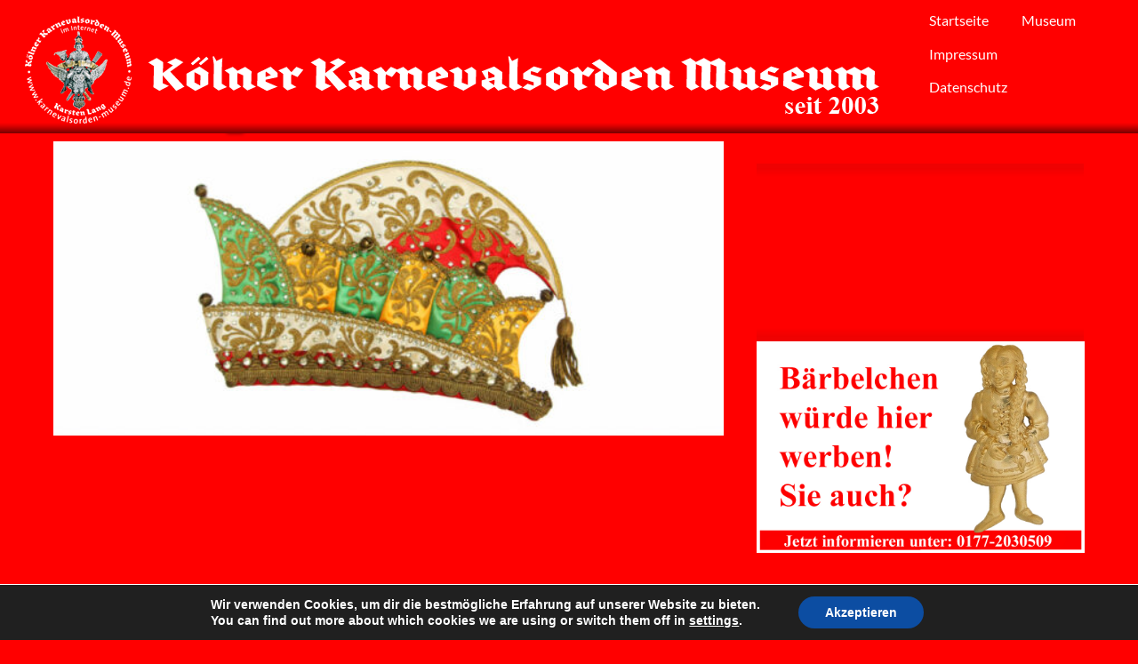

--- FILE ---
content_type: text/html; charset=UTF-8
request_url: https://karnevalsorden-museum.de/museum-bonn-kapiteluebersicht/
body_size: 13601
content:
<!DOCTYPE html>
<html lang="de">
<head>
	    <meta charset="UTF-8">
	    <meta name="viewport" content="width=device-width, initial-scale=1">
    <title>Museum &#8211; Bonn &#8211; Kapitelübersicht &#8211; Kölner Karnevalsorden-Museum</title>
<meta name='robots' content='max-image-preview:large' />
	    <style id="tf_lazy_style">
		[data-tf-src]{opacity:0}.tf_svg_lazy{transition:filter .3s linear!important;filter:blur(25px);opacity:1;transform:translateZ(0)}.tf_svg_lazy_loaded{filter:blur(0)}.module[data-lazy],.module[data-lazy] .ui,.module_row[data-lazy]:not(.tb_first),.module_row[data-lazy]:not(.tb_first)>.row_inner,.module_row:not(.tb_first) .module_column[data-lazy],.module_subrow[data-lazy]>.subrow_inner{background-image:none!important}
	    </style>
	    <noscript><style>[data-tf-src]{display:none!important}.tf_svg_lazy{filter:none!important;opacity:1!important}</style></noscript>
	    	    <style id="tf_lazy_common">
							/*chrome bug,prevent run transition on the page loading*/
				body:not(.page-loaded),body:not(.page-loaded) #header,body:not(.page-loaded) a,body:not(.page-loaded) img,body:not(.page-loaded) figure,body:not(.page-loaded) div,body:not(.page-loaded) i,body:not(.page-loaded) li,body:not(.page-loaded) span,body:not(.page-loaded) ul{animation:none!important;transition:none!important}body:not(.page-loaded) #main-nav li .sub-menu{display:none}
				img{max-width:100%;height:auto}
						.tf_fa{display:inline-block;width:1em;height:1em;stroke-width:0;stroke:currentColor;overflow:visible;fill:currentColor;pointer-events:none;vertical-align:middle}#tf_svg symbol{overflow:visible}.tf_lazy{position:relative;visibility:visible;contain:paint;display:block;opacity:.3}.wow .tf_lazy{visibility:hidden;opacity:1;position:static;display:inline}.tf_audio_lazy audio{visibility:hidden;height:0}.mejs-container{visibility:visible}.tf_iframe_lazy{transition:opacity .3s ease-in-out;min-height:10px}.tf_carousel .swiper-wrapper{display:flex}.tf_carousel .swiper-slide{flex-shrink:0;opacity:0}.tf_carousel .tf_lazy{contain:none}.swiper-wrapper>br,.tf_lazy.swiper-wrapper .tf_lazy:after,.tf_lazy.swiper-wrapper .tf_lazy:before{display:none}.tf_lazy:after,.tf_lazy:before{content:'';display:inline-block;position:absolute;width:10px!important;height:10px!important;margin:0 3px;top:50%!important;right:50%!important;left:auto!important;border-radius:100%;background-color:currentColor;visibility:visible;animation:tf-hrz-loader infinite .75s cubic-bezier(.2,.68,.18,1.08)}.tf_lazy:after{width:6px!important;height:6px!important;right:auto!important;left:50%!important;margin-top:3px;animation-delay:-.4s}@keyframes tf-hrz-loader{0%{transform:scale(1);opacity:1}50%{transform:scale(.1);opacity:.6}100%{transform:scale(1);opacity:1}}.tf_lazy_lightbox{position:fixed;background:rgba(11,11,11,.8);color:#ccc;top:0;left:0;display:flex;align-items:center;justify-content:center;z-index:999}.tf_lazy_lightbox .tf_lazy:after,.tf_lazy_lightbox .tf_lazy:before{background:#fff}
		</style>
			<noscript><style>body:not(.page-loaded) #main-nav li .sub-menu{display:block}</style></noscript>
    	    
		<link rel="dns-prefetch" href="//www.google-analytics.com"/>
	<link rel="preload" href="https://karnevalsorden-museum.de/wp-content/uploads/themify-css/concate/themify-concate-b77aac1e7427abfb8a0d05299f4cc7f9.min.css" as="style"><link id="themify_concate-css" rel="stylesheet" href="https://karnevalsorden-museum.de/wp-content/uploads/themify-css/concate/themify-concate-b77aac1e7427abfb8a0d05299f4cc7f9.min.css"><link rel="preload" href="https://karnevalsorden-museum.de/wp-content/themes/themify-ultra/mobile-menu.min.css?ver=5.1.6" media="screen and (max-width:900px)" as="style"><link id="tf-mobile-mobile-menu-css" rel="stylesheet" href="https://karnevalsorden-museum.de/wp-content/themes/themify-ultra/mobile-menu.min.css?ver=5.1.6" media="screen and (max-width:900px)"><link rel="preload" href="https://karnevalsorden-museum.de/wp-content/themes/themify-ultra/styles/headers/media/header-top-bar.min.css?ver=5.1.6" media="screen and (max-width:900px)" as="style"><link id="tf-mobile-header-header-top-bar-menu-css" rel="stylesheet" href="https://karnevalsorden-museum.de/wp-content/themes/themify-ultra/styles/headers/media/header-top-bar.min.css?ver=5.1.6" media="screen and (max-width:900px)"><link rel="alternate" type="application/rss+xml" title="Kölner Karnevalsorden-Museum &raquo; Feed" href="https://karnevalsorden-museum.de/feed/" />
<link rel="alternate" type="application/rss+xml" title="Kölner Karnevalsorden-Museum &raquo; Kommentar-Feed" href="https://karnevalsorden-museum.de/comments/feed/" />
<link rel="alternate" title="oEmbed (JSON)" type="application/json+oembed" href="https://karnevalsorden-museum.de/wp-json/oembed/1.0/embed?url=https%3A%2F%2Fkarnevalsorden-museum.de%2Fmuseum-bonn-kapiteluebersicht%2F" />
<link rel="alternate" title="oEmbed (XML)" type="text/xml+oembed" href="https://karnevalsorden-museum.de/wp-json/oembed/1.0/embed?url=https%3A%2F%2Fkarnevalsorden-museum.de%2Fmuseum-bonn-kapiteluebersicht%2F&#038;format=xml" />
<style id='wp-img-auto-sizes-contain-inline-css'>
img:is([sizes=auto i],[sizes^="auto," i]){contain-intrinsic-size:3000px 1500px}
/*# sourceURL=wp-img-auto-sizes-contain-inline-css */
</style>
<style id='classic-theme-styles-inline-css'>
/*! This file is auto-generated */
.wp-block-button__link{color:#fff;background-color:#32373c;border-radius:9999px;box-shadow:none;text-decoration:none;padding:calc(.667em + 2px) calc(1.333em + 2px);font-size:1.125em}.wp-block-file__button{background:#32373c;color:#fff;text-decoration:none}
/*# sourceURL=/wp-includes/css/classic-themes.min.css */
</style>
<link rel="preload" href="https://karnevalsorden-museum.de/wp-content/plugins/folder-gallery/css/style.css?ver=6.9" as="style" /><link rel='stylesheet' id='fg-style-css' href='https://karnevalsorden-museum.de/wp-content/plugins/folder-gallery/css/style.css?ver=6.9' media='all' />
<link rel="preload" href="https://karnevalsorden-museum.de/wp-content/plugins/responsive-lightbox/assets/magnific/magnific-popup.min.css?ver=2.4.4" as="style" /><link rel='stylesheet' id='responsive-lightbox-magnific-css' href='https://karnevalsorden-museum.de/wp-content/plugins/responsive-lightbox/assets/magnific/magnific-popup.min.css?ver=2.4.4' media='all' />
<link rel="preload" href="https://karnevalsorden-museum.de/wp-content/plugins/slenderbox/slenderbox.css?ver=6.9" as="style" /><link rel='stylesheet' id='slenderbox_style-css' href='https://karnevalsorden-museum.de/wp-content/plugins/slenderbox/slenderbox.css?ver=6.9' media='all' />
<link rel="preload" href="https://karnevalsorden-museum.de/wp-content/plugins/social-share-button/assets/front/css/style.css?ver=6.9" as="style" /><link rel='stylesheet' id='social_share_button_style-css' href='https://karnevalsorden-museum.de/wp-content/plugins/social-share-button/assets/front/css/style.css?ver=6.9' media='all' />
<link rel="preload" href="https://karnevalsorden-museum.de/wp-content/plugins/social-share-button/assets/global/css/fontawesome-5.min.css?ver=6.9" as="style" /><link rel='stylesheet' id='fontawesome-5-css' href='https://karnevalsorden-museum.de/wp-content/plugins/social-share-button/assets/global/css/fontawesome-5.min.css?ver=6.9' media='all' />
<link rel="preload" href="https://karnevalsorden-museum.de/wp-content/plugins/easy-fancybox/fancybox/1.5.4/jquery.fancybox.min.css?ver=6.9" as="style" media="screen" /><link rel='stylesheet' id='fancybox-css' href='https://karnevalsorden-museum.de/wp-content/plugins/easy-fancybox/fancybox/1.5.4/jquery.fancybox.min.css?ver=6.9' media='screen' />
<link rel="preload" href="https://karnevalsorden-museum.de/wp-content/plugins/gdpr-cookie-compliance/dist/styles/gdpr-main.css?ver=5.0.9" as="style" /><link rel='stylesheet' id='moove_gdpr_frontend-css' href='https://karnevalsorden-museum.de/wp-content/plugins/gdpr-cookie-compliance/dist/styles/gdpr-main.css?ver=5.0.9' media='all' />
<style id='moove_gdpr_frontend-inline-css'>
#moove_gdpr_cookie_modal,#moove_gdpr_cookie_info_bar,.gdpr_cookie_settings_shortcode_content{font-family:&#039;Nunito&#039;,sans-serif}#moove_gdpr_save_popup_settings_button{background-color:#373737;color:#fff}#moove_gdpr_save_popup_settings_button:hover{background-color:#000}#moove_gdpr_cookie_info_bar .moove-gdpr-info-bar-container .moove-gdpr-info-bar-content a.mgbutton,#moove_gdpr_cookie_info_bar .moove-gdpr-info-bar-container .moove-gdpr-info-bar-content button.mgbutton{background-color:#0c4da2}#moove_gdpr_cookie_modal .moove-gdpr-modal-content .moove-gdpr-modal-footer-content .moove-gdpr-button-holder a.mgbutton,#moove_gdpr_cookie_modal .moove-gdpr-modal-content .moove-gdpr-modal-footer-content .moove-gdpr-button-holder button.mgbutton,.gdpr_cookie_settings_shortcode_content .gdpr-shr-button.button-green{background-color:#0c4da2;border-color:#0c4da2}#moove_gdpr_cookie_modal .moove-gdpr-modal-content .moove-gdpr-modal-footer-content .moove-gdpr-button-holder a.mgbutton:hover,#moove_gdpr_cookie_modal .moove-gdpr-modal-content .moove-gdpr-modal-footer-content .moove-gdpr-button-holder button.mgbutton:hover,.gdpr_cookie_settings_shortcode_content .gdpr-shr-button.button-green:hover{background-color:#fff;color:#0c4da2}#moove_gdpr_cookie_modal .moove-gdpr-modal-content .moove-gdpr-modal-close i,#moove_gdpr_cookie_modal .moove-gdpr-modal-content .moove-gdpr-modal-close span.gdpr-icon{background-color:#0c4da2;border:1px solid #0c4da2}#moove_gdpr_cookie_info_bar span.moove-gdpr-infobar-allow-all.focus-g,#moove_gdpr_cookie_info_bar span.moove-gdpr-infobar-allow-all:focus,#moove_gdpr_cookie_info_bar button.moove-gdpr-infobar-allow-all.focus-g,#moove_gdpr_cookie_info_bar button.moove-gdpr-infobar-allow-all:focus,#moove_gdpr_cookie_info_bar span.moove-gdpr-infobar-reject-btn.focus-g,#moove_gdpr_cookie_info_bar span.moove-gdpr-infobar-reject-btn:focus,#moove_gdpr_cookie_info_bar button.moove-gdpr-infobar-reject-btn.focus-g,#moove_gdpr_cookie_info_bar button.moove-gdpr-infobar-reject-btn:focus,#moove_gdpr_cookie_info_bar span.change-settings-button.focus-g,#moove_gdpr_cookie_info_bar span.change-settings-button:focus,#moove_gdpr_cookie_info_bar button.change-settings-button.focus-g,#moove_gdpr_cookie_info_bar button.change-settings-button:focus{-webkit-box-shadow:0 0 1px 3px #0c4da2;-moz-box-shadow:0 0 1px 3px #0c4da2;box-shadow:0 0 1px 3px #0c4da2}#moove_gdpr_cookie_modal .moove-gdpr-modal-content .moove-gdpr-modal-close i:hover,#moove_gdpr_cookie_modal .moove-gdpr-modal-content .moove-gdpr-modal-close span.gdpr-icon:hover,#moove_gdpr_cookie_info_bar span[data-href]>u.change-settings-button{color:#0c4da2}#moove_gdpr_cookie_modal .moove-gdpr-modal-content .moove-gdpr-modal-left-content #moove-gdpr-menu li.menu-item-selected a span.gdpr-icon,#moove_gdpr_cookie_modal .moove-gdpr-modal-content .moove-gdpr-modal-left-content #moove-gdpr-menu li.menu-item-selected button span.gdpr-icon{color:inherit}#moove_gdpr_cookie_modal .moove-gdpr-modal-content .moove-gdpr-modal-left-content #moove-gdpr-menu li a span.gdpr-icon,#moove_gdpr_cookie_modal .moove-gdpr-modal-content .moove-gdpr-modal-left-content #moove-gdpr-menu li button span.gdpr-icon{color:inherit}#moove_gdpr_cookie_modal .gdpr-acc-link{line-height:0;font-size:0;color:transparent;position:absolute}#moove_gdpr_cookie_modal .moove-gdpr-modal-content .moove-gdpr-modal-close:hover i,#moove_gdpr_cookie_modal .moove-gdpr-modal-content .moove-gdpr-modal-left-content #moove-gdpr-menu li a,#moove_gdpr_cookie_modal .moove-gdpr-modal-content .moove-gdpr-modal-left-content #moove-gdpr-menu li button,#moove_gdpr_cookie_modal .moove-gdpr-modal-content .moove-gdpr-modal-left-content #moove-gdpr-menu li button i,#moove_gdpr_cookie_modal .moove-gdpr-modal-content .moove-gdpr-modal-left-content #moove-gdpr-menu li a i,#moove_gdpr_cookie_modal .moove-gdpr-modal-content .moove-gdpr-tab-main .moove-gdpr-tab-main-content a:hover,#moove_gdpr_cookie_info_bar.moove-gdpr-dark-scheme .moove-gdpr-info-bar-container .moove-gdpr-info-bar-content a.mgbutton:hover,#moove_gdpr_cookie_info_bar.moove-gdpr-dark-scheme .moove-gdpr-info-bar-container .moove-gdpr-info-bar-content button.mgbutton:hover,#moove_gdpr_cookie_info_bar.moove-gdpr-dark-scheme .moove-gdpr-info-bar-container .moove-gdpr-info-bar-content a:hover,#moove_gdpr_cookie_info_bar.moove-gdpr-dark-scheme .moove-gdpr-info-bar-container .moove-gdpr-info-bar-content button:hover,#moove_gdpr_cookie_info_bar.moove-gdpr-dark-scheme .moove-gdpr-info-bar-container .moove-gdpr-info-bar-content span.change-settings-button:hover,#moove_gdpr_cookie_info_bar.moove-gdpr-dark-scheme .moove-gdpr-info-bar-container .moove-gdpr-info-bar-content button.change-settings-button:hover,#moove_gdpr_cookie_info_bar.moove-gdpr-dark-scheme .moove-gdpr-info-bar-container .moove-gdpr-info-bar-content u.change-settings-button:hover,#moove_gdpr_cookie_info_bar span[data-href]>u.change-settings-button,#moove_gdpr_cookie_info_bar.moove-gdpr-dark-scheme .moove-gdpr-info-bar-container .moove-gdpr-info-bar-content a.mgbutton.focus-g,#moove_gdpr_cookie_info_bar.moove-gdpr-dark-scheme .moove-gdpr-info-bar-container .moove-gdpr-info-bar-content button.mgbutton.focus-g,#moove_gdpr_cookie_info_bar.moove-gdpr-dark-scheme .moove-gdpr-info-bar-container .moove-gdpr-info-bar-content a.focus-g,#moove_gdpr_cookie_info_bar.moove-gdpr-dark-scheme .moove-gdpr-info-bar-container .moove-gdpr-info-bar-content button.focus-g,#moove_gdpr_cookie_info_bar.moove-gdpr-dark-scheme .moove-gdpr-info-bar-container .moove-gdpr-info-bar-content a.mgbutton:focus,#moove_gdpr_cookie_info_bar.moove-gdpr-dark-scheme .moove-gdpr-info-bar-container .moove-gdpr-info-bar-content button.mgbutton:focus,#moove_gdpr_cookie_info_bar.moove-gdpr-dark-scheme .moove-gdpr-info-bar-container .moove-gdpr-info-bar-content a:focus,#moove_gdpr_cookie_info_bar.moove-gdpr-dark-scheme .moove-gdpr-info-bar-container .moove-gdpr-info-bar-content button:focus,#moove_gdpr_cookie_info_bar.moove-gdpr-dark-scheme .moove-gdpr-info-bar-container .moove-gdpr-info-bar-content span.change-settings-button.focus-g,span.change-settings-button:focus,button.change-settings-button.focus-g,button.change-settings-button:focus,#moove_gdpr_cookie_info_bar.moove-gdpr-dark-scheme .moove-gdpr-info-bar-container .moove-gdpr-info-bar-content u.change-settings-button.focus-g,#moove_gdpr_cookie_info_bar.moove-gdpr-dark-scheme .moove-gdpr-info-bar-container .moove-gdpr-info-bar-content u.change-settings-button:focus{color:#0c4da2}#moove_gdpr_cookie_modal .moove-gdpr-branding.focus-g span,#moove_gdpr_cookie_modal .moove-gdpr-modal-content .moove-gdpr-tab-main a.focus-g,#moove_gdpr_cookie_modal .moove-gdpr-modal-content .moove-gdpr-tab-main .gdpr-cd-details-toggle.focus-g{color:#0c4da2}#moove_gdpr_cookie_modal.gdpr_lightbox-hide{display:none}
/*# sourceURL=moove_gdpr_frontend-inline-css */
</style>
<script src="https://karnevalsorden-museum.de/wp-includes/js/jquery/jquery.min.js?ver=3.7.1" id="jquery-core-js"></script>
<script src="https://karnevalsorden-museum.de/wp-content/plugins/responsive-lightbox/assets/magnific/jquery.magnific-popup.min.js?ver=2.4.4" id="responsive-lightbox-magnific-js"></script>
<script src="https://karnevalsorden-museum.de/wp-includes/js/underscore.min.js?ver=1.13.7" id="underscore-js"></script>
<script src="https://karnevalsorden-museum.de/wp-content/plugins/responsive-lightbox/assets/infinitescroll/infinite-scroll.pkgd.min.js?ver=6.9" id="responsive-lightbox-infinite-scroll-js"></script>
<script id="responsive-lightbox-js-extra">
var rlArgs = {"script":"magnific","selector":"lightbox","customEvents":"","activeGalleries":"1","disableOn":"0","midClick":"1","preloader":"1","closeOnContentClick":"1","closeOnBgClick":"1","closeBtnInside":"1","showCloseBtn":"1","enableEscapeKey":"1","alignTop":"","fixedContentPos":"auto","fixedBgPos":"auto","autoFocusLast":"1","woocommerce_gallery":"0","ajaxurl":"https://karnevalsorden-museum.de/wp-admin/admin-ajax.php","nonce":"26baf1cf85","preview":"false","postId":"4612","scriptExtension":""};
//# sourceURL=responsive-lightbox-js-extra
</script>
<script src="https://karnevalsorden-museum.de/wp-content/plugins/responsive-lightbox/js/front.js?ver=2.4.4" id="responsive-lightbox-js"></script>
<script src="https://karnevalsorden-museum.de/wp-content/plugins/slenderbox/slenderbox.js?ver=6.9" id="slenderbox-js"></script>
<script id="social_share_button_front_js-js-extra">
var social_share_button_ajax = {"social_share_button_ajaxurl":"https://karnevalsorden-museum.de/wp-admin/admin-ajax.php"};
//# sourceURL=social_share_button_front_js-js-extra
</script>
<script src="https://karnevalsorden-museum.de/wp-content/plugins/social-share-button/assets/front/js/scripts.js?ver=6.9" id="social_share_button_front_js-js"></script>
<script src="https://karnevalsorden-museum.de/wp-content/plugins/sticky-menu-or-anything-on-scroll/assets/js/jq-sticky-anything.min.js?ver=2.1.1" id="stickyAnythingLib-js"></script>
<link rel="https://api.w.org/" href="https://karnevalsorden-museum.de/wp-json/" /><link rel="alternate" title="JSON" type="application/json" href="https://karnevalsorden-museum.de/wp-json/wp/v2/pages/4612" /><link rel="EditURI" type="application/rsd+xml" title="RSD" href="https://karnevalsorden-museum.de/xmlrpc.php?rsd" />
<meta name="generator" content="WordPress 6.9" />
<link rel="canonical" href="https://karnevalsorden-museum.de/museum-bonn-kapiteluebersicht/" />
<link rel='shortlink' href='https://karnevalsorden-museum.de/?p=4612' />
<meta property="og:title" content="Museum &#8211; Bonn &#8211; Kapitelübersicht" /><meta property="og:url" content="https://karnevalsorden-museum.de/museum-bonn-kapiteluebersicht/" /><!-- Analytics by WP Statistics - https://wp-statistics.com -->

	<style>
	@keyframes themifyAnimatedBG{
		0%{background-color:#33baab}100%{background-color:#e33b9e}50%{background-color:#4961d7}33.3%{background-color:#2ea85c}25%{background-color:#2bb8ed}20%{background-color:#dd5135}
	}
	.page-loaded .module_row.animated-bg{
		animation:themifyAnimatedBG 30000ms infinite alternate
	}
	</style>
	<style id="tb_inline_styles">.tb_animation_on{overflow-x:hidden}.themify_builder .wow{visibility:hidden;animation-fill-mode:both}.themify_builder .tf_lax_done{transition-duration:.8s;transition-timing-function:cubic-bezier(.165,.84,.44,1)}.wow.tf_lax_done{animation-fill-mode:backwards}.sticky-wrapper.tb_sticky_scroll_active [data-sticky-active]{z-index:1}.sticky-wrapper.tb_sticky_scroll_active [data-sticky-active] .hide-on-stick{display:none}@media screen and (min-width:1281px){.hide-desktop{width:0!important;height:0!important;padding:0!important;visibility:hidden!important;margin:0!important;display:table-column!important}}@media screen and (min-width:769px) and (max-width:1280px){.hide-tablet_landscape{width:0!important;height:0!important;padding:0!important;visibility:hidden!important;margin:0!important;display:table-column!important}}@media screen and (min-width:681px) and (max-width:768px){.hide-tablet{width:0!important;height:0!important;padding:0!important;visibility:hidden!important;margin:0!important;display:table-column!important}}@media screen and (max-width:680px){.hide-mobile{width:0!important;height:0!important;padding:0!important;visibility:hidden!important;margin:0!important;display:table-column!important}}</style><noscript><style>.themify_builder .wow,.wow .tf_lazy{visibility:visible!important}</style></noscript>
<!-- Entry Style -->
<style>
.page-id-4612 #headerwrap {
	background-color: rgba(255, 0, 0, 1)
}
.skin-styles {
	background-color: rgba(255, 0, 0, 1)
}
</style>
<!-- End Entry Style -->
<style id='global-styles-inline-css'>
:root{--wp--preset--aspect-ratio--square: 1;--wp--preset--aspect-ratio--4-3: 4/3;--wp--preset--aspect-ratio--3-4: 3/4;--wp--preset--aspect-ratio--3-2: 3/2;--wp--preset--aspect-ratio--2-3: 2/3;--wp--preset--aspect-ratio--16-9: 16/9;--wp--preset--aspect-ratio--9-16: 9/16;--wp--preset--color--black: #000000;--wp--preset--color--cyan-bluish-gray: #abb8c3;--wp--preset--color--white: #ffffff;--wp--preset--color--pale-pink: #f78da7;--wp--preset--color--vivid-red: #cf2e2e;--wp--preset--color--luminous-vivid-orange: #ff6900;--wp--preset--color--luminous-vivid-amber: #fcb900;--wp--preset--color--light-green-cyan: #7bdcb5;--wp--preset--color--vivid-green-cyan: #00d084;--wp--preset--color--pale-cyan-blue: #8ed1fc;--wp--preset--color--vivid-cyan-blue: #0693e3;--wp--preset--color--vivid-purple: #9b51e0;--wp--preset--gradient--vivid-cyan-blue-to-vivid-purple: linear-gradient(135deg,rgb(6,147,227) 0%,rgb(155,81,224) 100%);--wp--preset--gradient--light-green-cyan-to-vivid-green-cyan: linear-gradient(135deg,rgb(122,220,180) 0%,rgb(0,208,130) 100%);--wp--preset--gradient--luminous-vivid-amber-to-luminous-vivid-orange: linear-gradient(135deg,rgb(252,185,0) 0%,rgb(255,105,0) 100%);--wp--preset--gradient--luminous-vivid-orange-to-vivid-red: linear-gradient(135deg,rgb(255,105,0) 0%,rgb(207,46,46) 100%);--wp--preset--gradient--very-light-gray-to-cyan-bluish-gray: linear-gradient(135deg,rgb(238,238,238) 0%,rgb(169,184,195) 100%);--wp--preset--gradient--cool-to-warm-spectrum: linear-gradient(135deg,rgb(74,234,220) 0%,rgb(151,120,209) 20%,rgb(207,42,186) 40%,rgb(238,44,130) 60%,rgb(251,105,98) 80%,rgb(254,248,76) 100%);--wp--preset--gradient--blush-light-purple: linear-gradient(135deg,rgb(255,206,236) 0%,rgb(152,150,240) 100%);--wp--preset--gradient--blush-bordeaux: linear-gradient(135deg,rgb(254,205,165) 0%,rgb(254,45,45) 50%,rgb(107,0,62) 100%);--wp--preset--gradient--luminous-dusk: linear-gradient(135deg,rgb(255,203,112) 0%,rgb(199,81,192) 50%,rgb(65,88,208) 100%);--wp--preset--gradient--pale-ocean: linear-gradient(135deg,rgb(255,245,203) 0%,rgb(182,227,212) 50%,rgb(51,167,181) 100%);--wp--preset--gradient--electric-grass: linear-gradient(135deg,rgb(202,248,128) 0%,rgb(113,206,126) 100%);--wp--preset--gradient--midnight: linear-gradient(135deg,rgb(2,3,129) 0%,rgb(40,116,252) 100%);--wp--preset--font-size--small: 13px;--wp--preset--font-size--medium: 20px;--wp--preset--font-size--large: 36px;--wp--preset--font-size--x-large: 42px;--wp--preset--spacing--20: 0.44rem;--wp--preset--spacing--30: 0.67rem;--wp--preset--spacing--40: 1rem;--wp--preset--spacing--50: 1.5rem;--wp--preset--spacing--60: 2.25rem;--wp--preset--spacing--70: 3.38rem;--wp--preset--spacing--80: 5.06rem;--wp--preset--shadow--natural: 6px 6px 9px rgba(0, 0, 0, 0.2);--wp--preset--shadow--deep: 12px 12px 50px rgba(0, 0, 0, 0.4);--wp--preset--shadow--sharp: 6px 6px 0px rgba(0, 0, 0, 0.2);--wp--preset--shadow--outlined: 6px 6px 0px -3px rgb(255, 255, 255), 6px 6px rgb(0, 0, 0);--wp--preset--shadow--crisp: 6px 6px 0px rgb(0, 0, 0);}:where(.is-layout-flex){gap: 0.5em;}:where(.is-layout-grid){gap: 0.5em;}body .is-layout-flex{display: flex;}.is-layout-flex{flex-wrap: wrap;align-items: center;}.is-layout-flex > :is(*, div){margin: 0;}body .is-layout-grid{display: grid;}.is-layout-grid > :is(*, div){margin: 0;}:where(.wp-block-columns.is-layout-flex){gap: 2em;}:where(.wp-block-columns.is-layout-grid){gap: 2em;}:where(.wp-block-post-template.is-layout-flex){gap: 1.25em;}:where(.wp-block-post-template.is-layout-grid){gap: 1.25em;}.has-black-color{color: var(--wp--preset--color--black) !important;}.has-cyan-bluish-gray-color{color: var(--wp--preset--color--cyan-bluish-gray) !important;}.has-white-color{color: var(--wp--preset--color--white) !important;}.has-pale-pink-color{color: var(--wp--preset--color--pale-pink) !important;}.has-vivid-red-color{color: var(--wp--preset--color--vivid-red) !important;}.has-luminous-vivid-orange-color{color: var(--wp--preset--color--luminous-vivid-orange) !important;}.has-luminous-vivid-amber-color{color: var(--wp--preset--color--luminous-vivid-amber) !important;}.has-light-green-cyan-color{color: var(--wp--preset--color--light-green-cyan) !important;}.has-vivid-green-cyan-color{color: var(--wp--preset--color--vivid-green-cyan) !important;}.has-pale-cyan-blue-color{color: var(--wp--preset--color--pale-cyan-blue) !important;}.has-vivid-cyan-blue-color{color: var(--wp--preset--color--vivid-cyan-blue) !important;}.has-vivid-purple-color{color: var(--wp--preset--color--vivid-purple) !important;}.has-black-background-color{background-color: var(--wp--preset--color--black) !important;}.has-cyan-bluish-gray-background-color{background-color: var(--wp--preset--color--cyan-bluish-gray) !important;}.has-white-background-color{background-color: var(--wp--preset--color--white) !important;}.has-pale-pink-background-color{background-color: var(--wp--preset--color--pale-pink) !important;}.has-vivid-red-background-color{background-color: var(--wp--preset--color--vivid-red) !important;}.has-luminous-vivid-orange-background-color{background-color: var(--wp--preset--color--luminous-vivid-orange) !important;}.has-luminous-vivid-amber-background-color{background-color: var(--wp--preset--color--luminous-vivid-amber) !important;}.has-light-green-cyan-background-color{background-color: var(--wp--preset--color--light-green-cyan) !important;}.has-vivid-green-cyan-background-color{background-color: var(--wp--preset--color--vivid-green-cyan) !important;}.has-pale-cyan-blue-background-color{background-color: var(--wp--preset--color--pale-cyan-blue) !important;}.has-vivid-cyan-blue-background-color{background-color: var(--wp--preset--color--vivid-cyan-blue) !important;}.has-vivid-purple-background-color{background-color: var(--wp--preset--color--vivid-purple) !important;}.has-black-border-color{border-color: var(--wp--preset--color--black) !important;}.has-cyan-bluish-gray-border-color{border-color: var(--wp--preset--color--cyan-bluish-gray) !important;}.has-white-border-color{border-color: var(--wp--preset--color--white) !important;}.has-pale-pink-border-color{border-color: var(--wp--preset--color--pale-pink) !important;}.has-vivid-red-border-color{border-color: var(--wp--preset--color--vivid-red) !important;}.has-luminous-vivid-orange-border-color{border-color: var(--wp--preset--color--luminous-vivid-orange) !important;}.has-luminous-vivid-amber-border-color{border-color: var(--wp--preset--color--luminous-vivid-amber) !important;}.has-light-green-cyan-border-color{border-color: var(--wp--preset--color--light-green-cyan) !important;}.has-vivid-green-cyan-border-color{border-color: var(--wp--preset--color--vivid-green-cyan) !important;}.has-pale-cyan-blue-border-color{border-color: var(--wp--preset--color--pale-cyan-blue) !important;}.has-vivid-cyan-blue-border-color{border-color: var(--wp--preset--color--vivid-cyan-blue) !important;}.has-vivid-purple-border-color{border-color: var(--wp--preset--color--vivid-purple) !important;}.has-vivid-cyan-blue-to-vivid-purple-gradient-background{background: var(--wp--preset--gradient--vivid-cyan-blue-to-vivid-purple) !important;}.has-light-green-cyan-to-vivid-green-cyan-gradient-background{background: var(--wp--preset--gradient--light-green-cyan-to-vivid-green-cyan) !important;}.has-luminous-vivid-amber-to-luminous-vivid-orange-gradient-background{background: var(--wp--preset--gradient--luminous-vivid-amber-to-luminous-vivid-orange) !important;}.has-luminous-vivid-orange-to-vivid-red-gradient-background{background: var(--wp--preset--gradient--luminous-vivid-orange-to-vivid-red) !important;}.has-very-light-gray-to-cyan-bluish-gray-gradient-background{background: var(--wp--preset--gradient--very-light-gray-to-cyan-bluish-gray) !important;}.has-cool-to-warm-spectrum-gradient-background{background: var(--wp--preset--gradient--cool-to-warm-spectrum) !important;}.has-blush-light-purple-gradient-background{background: var(--wp--preset--gradient--blush-light-purple) !important;}.has-blush-bordeaux-gradient-background{background: var(--wp--preset--gradient--blush-bordeaux) !important;}.has-luminous-dusk-gradient-background{background: var(--wp--preset--gradient--luminous-dusk) !important;}.has-pale-ocean-gradient-background{background: var(--wp--preset--gradient--pale-ocean) !important;}.has-electric-grass-gradient-background{background: var(--wp--preset--gradient--electric-grass) !important;}.has-midnight-gradient-background{background: var(--wp--preset--gradient--midnight) !important;}.has-small-font-size{font-size: var(--wp--preset--font-size--small) !important;}.has-medium-font-size{font-size: var(--wp--preset--font-size--medium) !important;}.has-large-font-size{font-size: var(--wp--preset--font-size--large) !important;}.has-x-large-font-size{font-size: var(--wp--preset--font-size--x-large) !important;}
/*# sourceURL=global-styles-inline-css */
</style>
</head>
<body class="wp-singular page-template-default page page-id-4612 wp-theme-themify-ultra skin-foundation full_width sidebar-none no-home tb_animation_on ready-view header-top-bar fixed-header-enabled footer-left-col theme-color-red tagline-off search-off skin-styles filter-hover-none filter-featured-only sidemenu-active">
<div id="pagewrap" class="tf_box hfeed site">

					<div id="headerwrap"  class=' tf_box tf_w'>

			
										                                                    <div class="header-icons tf_hide">
                                <a id="menu-icon" class="tf_inline_b tf_text_dec" href="#mobile-menu" aria-label="Menu"><span class="menu-icon-inner tf_inline_b tf_vmiddle tf_overflow"></span><span class="screen-reader-text">Menu</span></a>
				                            </div>
                        
			<header id="header" class="tf_box pagewidth clearfix" itemscope="itemscope" itemtype="https://schema.org/WPHeader">

	            
	            <div class="header-bar tf_box">
				    <div id="site-logo"><a href="https://karnevalsorden-museum.de" title="Kölner Karnevalsorden-Museum"><img data-tf-not-load="1" src="https://karnevalsorden-museum.de/wp-content/uploads/2022/01/130_tagline-3.png" alt="Kölner Karnevalsorden-Museum" title="130_tagline-3" width="1000" height=""></a></div>				</div>
				<!-- /.header-bar -->

									<div id="mobile-menu" class="sidemenu sidemenu-off tf_scrollbar">
												
						<div class="navbar-wrapper clearfix">
                            																						<div class="social-widget tf_inline_b tf_vmiddle">
																	    								</div>
								<!-- /.social-widget -->
							
							
							<nav id="main-nav-wrap" itemscope="itemscope" itemtype="https://schema.org/SiteNavigationElement">
								<ul id="main-nav" class="main-nav clearfix tf_box"><li class="menu-item-custom-4577 menu-item menu-item-type-custom menu-item-object-custom menu-item-home menu-item-4577" ><a  href="https://karnevalsorden-museum.de/">Startseite</a> </li>
<li class="menu-item-page-581 menu-item menu-item-type-post_type menu-item-object-page menu-item-2109" ><a  href="https://karnevalsorden-museum.de/museum_staedteuebersicht/">Museum</a> </li>
<li class="menu-item-page-3204 menu-item menu-item-type-post_type menu-item-object-page menu-item-3215" ><a  href="https://karnevalsorden-museum.de/impressum/">Impressum</a> </li>
<li class="menu-item-page-3211 menu-item menu-item-type-post_type menu-item-object-page menu-item-3214" ><a  href="https://karnevalsorden-museum.de/datenschutz/">Datenschutz</a> </li>
</ul>							</nav>
							<!-- /#main-nav-wrap -->
                                                    </div>
						
							<a id="menu-icon-close" aria-label="Close menu" class="tf_close tf_hide" href="#"><span class="screen-reader-text">Close Menu</span></a>

																	</div><!-- #mobile-menu -->
                     					<!-- /#mobile-menu -->
				
				
				
			</header>
			<!-- /#header -->
				        
		</div>
		<!-- /#headerwrap -->
	
	<div id="body" class="tf_box tf_clear tf_mw clearfix">
		
	<!-- layout-container -->
<div id="layout" class="pagewidth tf_box clearfix">
        <!-- content -->
    <main id="content" class="tf_box clearfix">
					<div id="page-4612" class="type-page">
						<div class="page-content entry-content">
	    <div id="themify_builder_content-4612" data-postid="4612" class="themify_builder_content themify_builder_content-4612 themify_builder tf_clear">
    	<!-- module_row -->
	<div  data-css_id="tb_aquw379" data-lazy="1" class="themify_builder_row module_row tb_aquw379 tb_first clearfix">
	    	    <div class="row_inner col_align_top tf_box tf_w tf_rel" >
			<div  data-lazy="1" class="module_column tb-column col-full first tb_0ate379 tf_box">
	    	    	        <div class="tb-column-inner tf_box tf_w">
		    <!-- module text -->
<div  class="module module-text tb_l59r379   " data-lazy="1">
            <div  class="tb_text_wrap">
    <br />
    </div>
</div>
<!-- /module text --><!-- module text -->
<div  class="module module-text tb_n6rr380  repeat  hide-desktop hide-tablet hide-tablet_landscape" data-lazy="1">
            <div  class="tb_text_wrap">
    <h2>Kapitel-<br />übersicht</h2>    </div>
</div>
<!-- /module text --><!-- module text -->
<div  class="module module-text tb_ecww380  repeat  hide-mobile" data-lazy="1">
            <div  class="tb_text_wrap">
    <h2>Kapitelübersicht</h2>    </div>
</div>
<!-- /module text -->	        </div>
	    	</div>
		    </div>
	    <!-- /row_inner -->
	</div>
	<!-- /module_row -->
		<!-- module_row -->
	<div   data-css_id="tb_idvm379" data-lazy="1" class="themify_builder_row module_row tb_idvm379 clearfix">
	    	    <div class="row_inner col_align_top tf_box tf_w tf_rel" >
			<div  data-lazy="1" style="width: 65%" class="module_column tb-column col2-1 first tb_2l6z381 tf_box">
	    	    	        <div class="tb-column-inner tf_box tf_w">
		    <!-- module text -->
<div  class="module module-text tb_d1qz381  repeat " data-lazy="1">
            <div  class="tb_text_wrap">
    <h1><a href="https://karnevalsorden-museum.de/museum-bonn-kapitel-1-gesellschaftsuebersicht-2/">Kapitel 01</a></h1><h3 style="text-align: left;"><span style="color: #ffffff;"><a style="color: #ffffff;" href="https://karnevalsorden-museum.de/museum-bonn-kapitel-1-gesellschaftsuebersicht-2/">Karnevalsgesellschaften/Karnevalsvereine/Karnevalsstammtische</a></span></h3>    </div>
</div>
<!-- /module text --><!-- module image -->
<div  class="module module-image tb_a1wm381   image-overlay tf_mw" data-lazy="1">
            <div class="image-wrap tf_rel tf_mw">
		    <a href="https://karnevalsorden-museum.de/museum-bonn-kapitel-1-gesellschaftsuebersicht-2/"
	       	       >
		   		<img data-tf-not-load="1" fetchpriority="high" decoding="async" src="https://karnevalsorden-museum.de/wp-content/uploads/2022/06/Logo-Kapitel-1-1024x492-600x288-1-600x264.png" width="600" height="264" class="wp-post-image wp-image-6124" title="Logo-Kapitel-1-1024x492-600x288" alt="Logo-Kapitel-1-1024x492-600x288" srcset="https://karnevalsorden-museum.de/wp-content/uploads/2022/06/Logo-Kapitel-1-1024x492-600x288-1.png 600w, https://karnevalsorden-museum.de/wp-content/uploads/2022/06/Logo-Kapitel-1-1024x492-600x288-1-300x132.png 300w" sizes="(max-width: 600px) 100vw, 600px" />	    </a>
	
	
    
    </div>
    <!-- /image-wrap -->
</div>
<!-- /module image --><!-- module text -->
<div  class="module module-text tb_phaw381   " data-lazy="1">
            <div  class="tb_text_wrap">
    <p>&nbsp;</p>
    </div>
</div>
<!-- /module text -->	        </div>
	    	</div>
		<div  data-lazy="1" style="width: 31.8%" class="module_column tb-column col2-1 last tb_h2x9390 repeat tf_box" >
	    	    	        <div class="tb-column-inner tf_box tf_w">
		    <!-- module image -->
<div  class="module module-image tb_atnb390   image-top tf_mw" data-lazy="1">
            <div class="image-wrap tf_rel tf_mw">
		    <img loading="lazy" decoding="async" src="https://karnevalsorden-museum.de/wp-content/uploads/2021/11/space-2-368x200.png" width="368" height="200" class="wp-post-image wp-image-3822" title="space" alt="space">	
		</div>
	<!-- /image-wrap -->
    
    
</div>
<!-- /module image --><!-- module image -->
<div  class="module module-image tb_gzsh390   image-top tf_mw" data-lazy="1">
            <div class="image-wrap tf_rel tf_mw">
		    <a href="https://www.das-f.net"
	        rel="noopener" target="_blank"	       >
		   		<img loading="lazy" decoding="async" width="1004" height="650" src="https://karnevalsorden-museum.de/wp-content/uploads/2021/12/Werbung-Baerbelchen-neu.jpg" class="wp-post-image wp-image-4554" title="Werbung Bärbelchen neu" alt="Werbung Bärbelchen neu" srcset="https://karnevalsorden-museum.de/wp-content/uploads/2021/12/Werbung-Baerbelchen-neu.jpg 1004w, https://karnevalsorden-museum.de/wp-content/uploads/2021/12/Werbung-Baerbelchen-neu-300x194.jpg 300w, https://karnevalsorden-museum.de/wp-content/uploads/2021/12/Werbung-Baerbelchen-neu-768x497.jpg 768w" sizes="(max-width: 1004px) 100vw, 1004px" />	    </a>
	
		</div>
	<!-- /image-wrap -->
    
    
</div>
<!-- /module image -->	        </div>
	    	</div>
		    </div>
	    <!-- /row_inner -->
	</div>
	<!-- /module_row -->
	</div>


	    
	    	    <!-- /comments -->
	</div>
	<!-- /.post-content -->
					</div>
				<!-- /.type-page -->
				    </main>
    <!-- /content -->
    </div>
<!-- /layout-container -->
    </div><!-- /body -->
<div id="footerwrap" class="tf_box tf_clear ">
				<footer id="footer" class="tf_box pagewidth tf_scrollbar tf_rel clearfix" itemscope="itemscope" itemtype="https://schema.org/WPFooter">
			<div class="back-top tf_textc clearfix back-top-float back-top-hide"><div class="arrow-up"><a aria-label="Back to top" href="#header"><span class="screen-reader-text">Back To Top</span></a></div></div>
			<div class="main-col first clearfix">
				<div class="footer-left-wrap first">
																	<div class="footer-logo-wrapper clearfix">
							<div id="footer-logo"><a href="https://karnevalsorden-museum.de" title="Kölner Karnevalsorden-Museum"><span>Kölner Karnevalsorden-Museum</span></a></div>							<!-- /footer-logo -->
						</div>
					
									</div>

				<div class="footer-right-wrap">
																	<div class="footer-nav-wrap">
													</div>
						<!-- /.footer-nav-wrap -->
					
									</div>
			</div>

												<div class="section-col clearfix">
						<div class="footer-widgets-wrap">
														<!-- /footer-widgets -->
						</div>
					</div>
					<div class="footer-text tf_clear clearfix">
						<div class="footer-text-inner">
							<div class="two">© 2021 Karsten Lang</div>						</div>
					</div>
					<!-- /.footer-text -->
							
					</footer><!-- /#footer -->
				
	</div><!-- /#footerwrap -->
</div><!-- /#pagewrap -->
<!-- SCHEMA BEGIN --><script type="application/ld+json">[{"@context":"https:\/\/schema.org","@type":"WebPage","mainEntityOfPage":{"@type":"WebPage","@id":"https:\/\/karnevalsorden-museum.de\/museum-bonn-kapiteluebersicht\/"},"headline":"Museum &#8211; Bonn &#8211; Kapitel\u00fcbersicht","datePublished":"2022-01-24T23:01:44+01:00","dateModified":"2022-01-24T23:01:44+01:00","description":""}]</script><!-- /SCHEMA END --><!-- wp_footer -->
<script type="speculationrules">
{"prefetch":[{"source":"document","where":{"and":[{"href_matches":"/*"},{"not":{"href_matches":["/wp-*.php","/wp-admin/*","/wp-content/uploads/*","/wp-content/*","/wp-content/plugins/*","/wp-content/themes/themify-ultra/*","/*\\?(.+)"]}},{"not":{"selector_matches":"a[rel~=\"nofollow\"]"}},{"not":{"selector_matches":".no-prefetch, .no-prefetch a"}}]},"eagerness":"conservative"}]}
</script>
	<!--copyscapeskip-->
	<aside id="moove_gdpr_cookie_info_bar" class="moove-gdpr-info-bar-hidden moove-gdpr-align-center moove-gdpr-dark-scheme gdpr_infobar_postion_bottom" aria-label="GDPR Cookie-Banner" style="display: none;">
	<div class="moove-gdpr-info-bar-container">
		<div class="moove-gdpr-info-bar-content">
		
<div class="moove-gdpr-cookie-notice">
  <p>Wir verwenden Cookies, um dir die bestmögliche Erfahrung auf unserer Website zu bieten.</p><p>You can find out more about which cookies we are using or switch them off in <button  aria-haspopup="true" data-href="#moove_gdpr_cookie_modal" class="change-settings-button">settings</button>.</p></div>
<!--  .moove-gdpr-cookie-notice -->
		
<div class="moove-gdpr-button-holder">
			<button class="mgbutton moove-gdpr-infobar-allow-all gdpr-fbo-0" aria-label="Akzeptieren" >Akzeptieren</button>
		</div>
<!--  .button-container -->
		</div>
		<!-- moove-gdpr-info-bar-content -->
	</div>
	<!-- moove-gdpr-info-bar-container -->
	</aside>
	<!-- #moove_gdpr_cookie_info_bar -->
	<!--/copyscapeskip-->
			<script type="text/template" id="tf_vars">
				var themifyScript = {"headerType":"header-top-bar","sticky_header":"","pageLoaderEffect":"","infiniteEnable":"0"};
var tbLocalScript = {"builder_url":"https://karnevalsorden-museum.de/wp-content/themes/themify-ultra/themify/themify-builder","css_module_url":"https://karnevalsorden-museum.de/wp-content/themes/themify-ultra/themify/themify-builder/css/modules/","js_module_url":"https://karnevalsorden-museum.de/wp-content/themes/themify-ultra/themify/themify-builder/js/modules/","js_modules":{"fwr":"https://karnevalsorden-museum.de/wp-content/themes/themify-ultra/themify/themify-builder/js/modules/fullwidthRows.min.js","bgs":"https://karnevalsorden-museum.de/wp-content/themes/themify-ultra/themify/themify-builder/js/modules/backgroundSlider.min.js","fwv":"https://karnevalsorden-museum.de/wp-content/themes/themify-ultra/themify/themify-builder/js/modules/fullwidthvideo.min.js","feature":"https://karnevalsorden-museum.de/wp-content/themes/themify-ultra/themify/themify-builder/js/modules/feature.min.js","parallax":"https://karnevalsorden-museum.de/wp-content/themes/themify-ultra/themify/themify-builder/js/modules/parallax.min.js","bgzs":"https://karnevalsorden-museum.de/wp-content/themes/themify-ultra/themify/themify-builder/js/modules/bgzoom_scroll.min.js","bgzoom":"https://karnevalsorden-museum.de/wp-content/themes/themify-ultra/themify/themify-builder/js/modules/bgzoom.min.js","gallery":"https://karnevalsorden-museum.de/wp-content/themes/themify-ultra/themify/themify-builder/js/modules/gallery.min.js","menu":"https://karnevalsorden-museum.de/wp-content/themes/themify-ultra/themify/themify-builder/js/modules/menu.min.js","read":"https://karnevalsorden-museum.de/wp-content/themes/themify-ultra/themify/themify-builder/js/modules/readMore.min.js","sticky":"https://karnevalsorden-museum.de/wp-content/themes/themify-ultra/themify/themify-builder/js/modules/sticky.min.js","alert":"https://karnevalsorden-museum.de/wp-content/themes/themify-ultra/themify/themify-builder/js/modules/alert.min.js","tab":"https://karnevalsorden-museum.de/wp-content/themes/themify-ultra/themify/themify-builder/js/modules/tab.min.js","accordion":"https://karnevalsorden-museum.de/wp-content/themes/themify-ultra/themify/themify-builder/js/modules/accordion.min.js","oc":"https://karnevalsorden-museum.de/wp-content/themes/themify-ultra/themify/themify-builder/js/modules/overlay-content.min.js","video":"https://karnevalsorden-museum.de/wp-content/themes/themify-ultra/themify/themify-builder/js/modules/video.min.js","sh":"https://karnevalsorden-museum.de/wp-content/themes/themify-ultra/themify/themify-builder/js/themify.scroll-highlight.min.js"},"breakpoints":{"tablet_landscape":[769,1280],"tablet":[681,768],"mobile":680},"fullwidth_support":"1","addons":[]};
var themify_vars = {"version":"5.1.2","url":"https://karnevalsorden-museum.de/wp-content/themes/themify-ultra/themify","wp":"6.9","ajax_url":"https://karnevalsorden-museum.de/wp-admin/admin-ajax.php","includesURL":"https://karnevalsorden-museum.de/wp-includes/","emailSub":"Check this out!","lightbox":[],"s_v":"5.3.6","a_v":"3.6.2","i_v":"4.1.4","js_modules":{"fxh":"https://karnevalsorden-museum.de/wp-content/themes/themify-ultra/themify/js/modules/fixedheader.min.js","lb":"https://karnevalsorden-museum.de/wp-content/themes/themify-ultra/themify/js/lightbox.min.js","gal":"https://karnevalsorden-museum.de/wp-content/themes/themify-ultra/themify/js/themify.gallery.min.js","sw":"https://karnevalsorden-museum.de/wp-content/themes/themify-ultra/themify/js/modules/swiper/swiper.min.js","tc":"https://karnevalsorden-museum.de/wp-content/themes/themify-ultra/themify/js/modules/themify.carousel.min.js","map":"https://karnevalsorden-museum.de/wp-content/themes/themify-ultra/themify/js/modules/map.min.js","img":"https://karnevalsorden-museum.de/wp-content/themes/themify-ultra/themify/js/modules/jquery.imagesloaded.min.js","at":"https://karnevalsorden-museum.de/wp-content/themes/themify-ultra/themify/js/modules/autoTiles.min.js","iso":"https://karnevalsorden-museum.de/wp-content/themes/themify-ultra/themify/js/modules/isotop.min.js","inf":"https://karnevalsorden-museum.de/wp-content/themes/themify-ultra/themify/js/modules/infinite.min.js","lax":"https://karnevalsorden-museum.de/wp-content/themes/themify-ultra/themify/js/modules/lax.min.js","video":"https://karnevalsorden-museum.de/wp-content/themes/themify-ultra/themify/js/modules/video-player.min.js","audio":"https://karnevalsorden-museum.de/wp-content/themes/themify-ultra/themify/js/modules/audio-player.min.js","side":"https://karnevalsorden-museum.de/wp-content/themes/themify-ultra/themify/js/modules/themify.sidemenu.min.js","edge":"https://karnevalsorden-museum.de/wp-content/themes/themify-ultra/themify/js/modules/edge.Menu.min.js","wow":"https://karnevalsorden-museum.de/wp-content/themes/themify-ultra/themify/js/modules/tf_wow.min.js","share":"https://karnevalsorden-museum.de/wp-content/themes/themify-ultra/themify/js/modules/sharer.min.js","mega":"https://karnevalsorden-museum.de/wp-content/themes/themify-ultra/themify/megamenu/js/themify.mega-menu.min.js","drop":"https://karnevalsorden-museum.de/wp-content/themes/themify-ultra/themify/js/modules/themify.dropdown.min.js","wc":"https://karnevalsorden-museum.de/wp-content/themes/themify-ultra/themify/js/modules/wc.min.js"},"css_modules":{"sw":"https://karnevalsorden-museum.de/wp-content/themes/themify-ultra/themify/css/swiper/swiper.min.css","an":"https://karnevalsorden-museum.de/wp-content/themes/themify-ultra/themify/css/animate.min.css","video":"https://karnevalsorden-museum.de/wp-content/themes/themify-ultra/themify/css/modules/video.min.css","audio":"https://karnevalsorden-museum.de/wp-content/themes/themify-ultra/themify/css/modules/audio.min.css","drop":"https://karnevalsorden-museum.de/wp-content/themes/themify-ultra/themify/css/modules/dropdown.min.css","lb":"https://karnevalsorden-museum.de/wp-content/themes/themify-ultra/themify/css/lightbox.min.css","mega":"https://karnevalsorden-museum.de/wp-content/themes/themify-ultra/themify/megamenu/css/megamenu.min.css"},"is_min":"1","wp_embed":"https://karnevalsorden-museum.de/wp-includes/js/wp-embed.min.js","theme_js":"https://karnevalsorden-museum.de/wp-content/themes/themify-ultra/js/themify.script.min.js","theme_v":"5.1.6","theme_url":"https://karnevalsorden-museum.de/wp-content/themes/themify-ultra","menu_point":"900","media":{"css":{"wp-mediaelement":"https://karnevalsorden-museum.de/wp-includes/js/mediaelement/mediaelementplayer-legacy.min.css?ver=6.9","mediaelement":"https://karnevalsorden-museum.de/wp-includes/js/mediaelement/wp-mediaelement.css?ver=6.9"},"_wpmejsSettings":"var _wpmejsSettings = {\"pluginPath\":\"/wp-includes/js/mediaelement/\",\"classPrefix\":\"mejs-\",\"stretching\":\"responsive\",\"audioShortcodeLibrary\":\"tf_lazy\",\"videoShortcodeLibrary\":\"tf_lazy\"};","js":{"mediaelement-core":{"src":"https://karnevalsorden-museum.de/wp-includes/js/mediaelement/mediaelement-and-player.min.js","v":"4.2.17","extra":{"before":[false,"var mejsL10n = {\"language\":\"de\",\"strings\":{\"mejs.download-file\":\"Datei herunterladen\",\"mejs.install-flash\":\"Du verwendest einen Browser, der nicht den Flash-Player aktiviert oder installiert hat. Bitte aktiviere dein Flash-Player-Plugin oder lade die neueste Version von https://get.adobe.com/flashplayer/ herunter\",\"mejs.fullscreen\":\"Vollbild\",\"mejs.play\":\"Wiedergeben\",\"mejs.pause\":\"Pausieren\",\"mejs.time-slider\":\"Zeit-Schieberegler\",\"mejs.time-help-text\":\"Benutze die Pfeiltasten Links/Rechts, um 1\\u00a0Sekunde vor- oder zur\\u00fcckzuspringen. Mit den Pfeiltasten Hoch/Runter kannst du um 10\\u00a0Sekunden vor- oder zur\\u00fcckspringen.\",\"mejs.live-broadcast\":\"Live-\\u00dcbertragung\",\"mejs.volume-help-text\":\"Pfeiltasten Hoch/Runter benutzen, um die Lautst\\u00e4rke zu regeln.\",\"mejs.unmute\":\"Lautschalten\",\"mejs.mute\":\"Stummschalten\",\"mejs.volume-slider\":\"Lautst\\u00e4rkeregler\",\"mejs.video-player\":\"Video-Player\",\"mejs.audio-player\":\"Audio-Player\",\"mejs.captions-subtitles\":\"Untertitel\",\"mejs.captions-chapters\":\"Kapitel\",\"mejs.none\":\"Keine\",\"mejs.afrikaans\":\"Afrikaans\",\"mejs.albanian\":\"Albanisch\",\"mejs.arabic\":\"Arabisch\",\"mejs.belarusian\":\"Wei\\u00dfrussisch\",\"mejs.bulgarian\":\"Bulgarisch\",\"mejs.catalan\":\"Katalanisch\",\"mejs.chinese\":\"Chinesisch\",\"mejs.chinese-simplified\":\"Chinesisch (vereinfacht)\",\"mejs.chinese-traditional\":\"Chinesisch (traditionell)\",\"mejs.croatian\":\"Kroatisch\",\"mejs.czech\":\"Tschechisch\",\"mejs.danish\":\"D\\u00e4nisch\",\"mejs.dutch\":\"Niederl\\u00e4ndisch\",\"mejs.english\":\"Englisch\",\"mejs.estonian\":\"Estnisch\",\"mejs.filipino\":\"Filipino\",\"mejs.finnish\":\"Finnisch\",\"mejs.french\":\"Franz\\u00f6sisch\",\"mejs.galician\":\"Galicisch\",\"mejs.german\":\"Deutsch\",\"mejs.greek\":\"Griechisch\",\"mejs.haitian-creole\":\"Haitianisch-Kreolisch\",\"mejs.hebrew\":\"Hebr\\u00e4isch\",\"mejs.hindi\":\"Hindi\",\"mejs.hungarian\":\"Ungarisch\",\"mejs.icelandic\":\"Isl\\u00e4ndisch\",\"mejs.indonesian\":\"Indonesisch\",\"mejs.irish\":\"Irisch\",\"mejs.italian\":\"Italienisch\",\"mejs.japanese\":\"Japanisch\",\"mejs.korean\":\"Koreanisch\",\"mejs.latvian\":\"Lettisch\",\"mejs.lithuanian\":\"Litauisch\",\"mejs.macedonian\":\"Mazedonisch\",\"mejs.malay\":\"Malaiisch\",\"mejs.maltese\":\"Maltesisch\",\"mejs.norwegian\":\"Norwegisch\",\"mejs.persian\":\"Persisch\",\"mejs.polish\":\"Polnisch\",\"mejs.portuguese\":\"Portugiesisch\",\"mejs.romanian\":\"Rum\\u00e4nisch\",\"mejs.russian\":\"Russisch\",\"mejs.serbian\":\"Serbisch\",\"mejs.slovak\":\"Slowakisch\",\"mejs.slovenian\":\"Slowenisch\",\"mejs.spanish\":\"Spanisch\",\"mejs.swahili\":\"Suaheli\",\"mejs.swedish\":\"Schwedisch\",\"mejs.tagalog\":\"Tagalog\",\"mejs.thai\":\"Thai\",\"mejs.turkish\":\"T\\u00fcrkisch\",\"mejs.ukrainian\":\"Ukrainisch\",\"mejs.vietnamese\":\"Vietnamesisch\",\"mejs.welsh\":\"Walisisch\",\"mejs.yiddish\":\"Jiddisch\"}};"]}},"mediaelement-migrate":{"src":"https://karnevalsorden-museum.de/wp-includes/js/mediaelement/mediaelement-migrate.min.js","v":false,"extra":""},"wp-mediaelement":{"src":"https://karnevalsorden-museum.de/wp-includes/js/mediaelement/wp-mediaelement.min.js","v":false,"extra":""}}},"done":{"tb_parallax":true,"tb_text":true,"tb_image":true,"tb_image_overlay":true,"tb_image_top":true,"tb_style":true}};			</script>
			<script nomodule defer src="https://karnevalsorden-museum.de/wp-content/themes/themify-ultra/themify/js/modules/fallback.min.js"></script>
			<script defer="defer" src="https://karnevalsorden-museum.de/wp-content/themes/themify-ultra/themify/js/main.min.js?ver=5.1.2" id="themify-main-script-js"></script>
<script id="stickThis-js-extra">
var sticky_anything_engage = {"element":"","topspace":"0","minscreenwidth":"0","maxscreenwidth":"999999","zindex":"1","legacymode":"","dynamicmode":"","debugmode":"","pushup":"","adminbar":"1"};
//# sourceURL=stickThis-js-extra
</script>
<script src="https://karnevalsorden-museum.de/wp-content/plugins/sticky-menu-or-anything-on-scroll/assets/js/stickThis.js?ver=2.1.1" id="stickThis-js"></script>
<script src="https://karnevalsorden-museum.de/wp-content/plugins/easy-fancybox/fancybox/1.5.4/jquery.fancybox.min.js?ver=6.9" id="jquery-fancybox-js"></script>
<script id="jquery-fancybox-js-after">
var fb_timeout, fb_opts={'overlayShow':true,'hideOnOverlayClick':true,'showCloseButton':true,'margin':20,'enableEscapeButton':true,'autoScale':true };
if(typeof easy_fancybox_handler==='undefined'){
var easy_fancybox_handler=function(){
jQuery([".nolightbox","a.wp-block-fileesc_html__button","a.pin-it-button","a[href*='pinterest.com\/pin\/create']","a[href*='facebook.com\/share']","a[href*='twitter.com\/share']"].join(',')).addClass('nofancybox');
jQuery('a.fancybox-close').on('click',function(e){e.preventDefault();jQuery.fancybox.close()});
/* IMG */
var fb_IMG_select=jQuery('a[href*=".jpg" i]:not(.nofancybox,li.nofancybox>a),area[href*=".jpg" i]:not(.nofancybox),a[href*=".png" i]:not(.nofancybox,li.nofancybox>a),area[href*=".png" i]:not(.nofancybox),a[href*=".webp" i]:not(.nofancybox,li.nofancybox>a),area[href*=".webp" i]:not(.nofancybox)');
fb_IMG_select.addClass('fancybox image');
var fb_IMG_sections=jQuery('.gallery,.wp-block-gallery,.tiled-gallery,.wp-block-jetpack-tiled-gallery');
fb_IMG_sections.each(function(){jQuery(this).find(fb_IMG_select).attr('rel','gallery-'+fb_IMG_sections.index(this));});
jQuery('a.fancybox,area.fancybox,.fancybox>a').each(function(){jQuery(this).fancybox(jQuery.extend(true,{},fb_opts,{'transitionIn':'elastic','transitionOut':'elastic','opacity':false,'hideOnContentClick':false,'titleShow':true,'titlePosition':'over','titleFromAlt':true,'showNavArrows':true,'enableKeyboardNav':true,'cyclic':false}))});
};};
var easy_fancybox_auto=function(){setTimeout(function(){jQuery('a#fancybox-auto,#fancybox-auto>a').first().trigger('click')},1000);};
jQuery(easy_fancybox_handler);jQuery(document).on('post-load',easy_fancybox_handler);
jQuery(easy_fancybox_auto);
//# sourceURL=jquery-fancybox-js-after
</script>
<script src="https://karnevalsorden-museum.de/wp-content/plugins/easy-fancybox/vendor/jquery.easing.min.js?ver=1.4.1" id="jquery-easing-js"></script>
<script src="https://karnevalsorden-museum.de/wp-content/plugins/easy-fancybox/vendor/jquery.mousewheel.min.js?ver=3.1.13" id="jquery-mousewheel-js"></script>
<script id="moove_gdpr_frontend-js-extra">
var moove_frontend_gdpr_scripts = {"ajaxurl":"https://karnevalsorden-museum.de/wp-admin/admin-ajax.php","post_id":"4612","plugin_dir":"https://karnevalsorden-museum.de/wp-content/plugins/gdpr-cookie-compliance","show_icons":"all","is_page":"1","ajax_cookie_removal":"false","strict_init":"2","enabled_default":{"strict":1,"third_party":0,"advanced":0,"performance":0,"preference":0},"geo_location":"false","force_reload":"false","is_single":"","hide_save_btn":"false","current_user":"0","cookie_expiration":"365","script_delay":"2000","close_btn_action":"1","close_btn_rdr":"","scripts_defined":"{\"cache\":true,\"header\":\"\",\"body\":\"\",\"footer\":\"\",\"thirdparty\":{\"header\":\"\",\"body\":\"\",\"footer\":\"\"},\"strict\":{\"header\":\"\",\"body\":\"\",\"footer\":\"\"},\"advanced\":{\"header\":\"\",\"body\":\"\",\"footer\":\"\"}}","gdpr_scor":"true","wp_lang":"","wp_consent_api":"false","gdpr_nonce":"082e6b1626"};
//# sourceURL=moove_gdpr_frontend-js-extra
</script>
<script src="https://karnevalsorden-museum.de/wp-content/plugins/gdpr-cookie-compliance/dist/scripts/main.js?ver=5.0.9" id="moove_gdpr_frontend-js"></script>
<script id="moove_gdpr_frontend-js-after">
var gdpr_consent__strict = "false"
var gdpr_consent__thirdparty = "false"
var gdpr_consent__advanced = "false"
var gdpr_consent__performance = "false"
var gdpr_consent__preference = "false"
var gdpr_consent__cookies = ""
//# sourceURL=moove_gdpr_frontend-js-after
</script>

    
	<!--copyscapeskip-->
	<!-- V1 -->
	<dialog id="moove_gdpr_cookie_modal" class="gdpr_lightbox-hide" aria-modal="true" aria-label="GDPR Einstellungsansicht">
	<div class="moove-gdpr-modal-content moove-clearfix logo-position-left moove_gdpr_modal_theme_v1">
		    
		<button class="moove-gdpr-modal-close" autofocus aria-label="GDPR Cookie-Einstellungen schließen">
			<span class="gdpr-sr-only">GDPR Cookie-Einstellungen schließen</span>
			<span class="gdpr-icon moovegdpr-arrow-close"></span>
		</button>
				<div class="moove-gdpr-modal-left-content">
		
<div class="moove-gdpr-company-logo-holder">
	<img decoding="async" loading="lazy" src="https://karnevalsorden-museum.de/wp-content/plugins/gdpr-cookie-compliance/dist/images/gdpr-logo.png" alt="Kölner Karnevalsorden-Museum" width="350" height="233" class="img-responsive" />
</div>
<!--  .moove-gdpr-company-logo-holder -->
		<ul id="moove-gdpr-menu">
			
<li class="menu-item-on menu-item-privacy_overview menu-item-selected">
	<button data-href="#privacy_overview" class="moove-gdpr-tab-nav" aria-label="Datenschutz-Übersicht">
	<span class="gdpr-nav-tab-title">Datenschutz-Übersicht</span>
	</button>
</li>

	<li class="menu-item-strict-necessary-cookies menu-item-off">
	<button data-href="#strict-necessary-cookies" class="moove-gdpr-tab-nav" aria-label="Unbedingt notwendige Cookies">
		<span class="gdpr-nav-tab-title">Unbedingt notwendige Cookies</span>
	</button>
	</li>





		</ul>
		
<div class="moove-gdpr-branding-cnt">
			<a href="https://wordpress.org/plugins/gdpr-cookie-compliance/" rel="noopener noreferrer" target="_blank" class='moove-gdpr-branding'>Powered by&nbsp; <span>GDPR Cookie Compliance</span></a>
		</div>
<!--  .moove-gdpr-branding -->
		</div>
		<!--  .moove-gdpr-modal-left-content -->
		<div class="moove-gdpr-modal-right-content">
		<div class="moove-gdpr-modal-title">
			 
		</div>
		<!-- .moove-gdpr-modal-ritle -->
		<div class="main-modal-content">

			<div class="moove-gdpr-tab-content">
			
<div id="privacy_overview" class="moove-gdpr-tab-main">
		<span class="tab-title">Datenschutz-Übersicht</span>
		<div class="moove-gdpr-tab-main-content">
	<p>Diese Website verwendet Cookies, damit wir dir die bestmögliche Benutzererfahrung bieten können. Cookie-Informationen werden in deinem Browser gespeichert und führen Funktionen aus, wie das Wiedererkennen von dir, wenn du auf unsere Website zurückkehrst, und hilft unserem Team zu verstehen, welche Abschnitte der Website für dich am interessantesten und nützlichsten sind.</p>
		</div>
	<!--  .moove-gdpr-tab-main-content -->

</div>
<!-- #privacy_overview -->
			
  <div id="strict-necessary-cookies" class="moove-gdpr-tab-main" style="display:none">
    <span class="tab-title">Unbedingt notwendige Cookies</span>
    <div class="moove-gdpr-tab-main-content">
      <p>Unbedingt notwendige Cookies sollten jederzeit aktiviert sein, damit wir deine Einstellungen für die Cookie-Einstellungen speichern können.</p>
      <div class="moove-gdpr-status-bar ">
        <div class="gdpr-cc-form-wrap">
          <div class="gdpr-cc-form-fieldset">
            <label class="cookie-switch" for="moove_gdpr_strict_cookies">    
              <span class="gdpr-sr-only">Cookies aktivieren oder deaktivieren</span>        
              <input type="checkbox" aria-label="Unbedingt notwendige Cookies"  value="check" name="moove_gdpr_strict_cookies" id="moove_gdpr_strict_cookies">
              <span class="cookie-slider cookie-round gdpr-sr" data-text-enable="Aktiviert" data-text-disabled="Deaktiviert">
                <span class="gdpr-sr-label">
                  <span class="gdpr-sr-enable">Aktiviert</span>
                  <span class="gdpr-sr-disable">Deaktiviert</span>
                </span>
              </span>
            </label>
          </div>
          <!-- .gdpr-cc-form-fieldset -->
        </div>
        <!-- .gdpr-cc-form-wrap -->
      </div>
      <!-- .moove-gdpr-status-bar -->
                                              
    </div>
    <!--  .moove-gdpr-tab-main-content -->
  </div>
  <!-- #strict-necesarry-cookies -->
			
			
									
			</div>
			<!--  .moove-gdpr-tab-content -->
		</div>
		<!--  .main-modal-content -->
		<div class="moove-gdpr-modal-footer-content">
			<div class="moove-gdpr-button-holder">
						<button class="mgbutton moove-gdpr-modal-allow-all button-visible" aria-label="Alle aktivieren">Alle aktivieren</button>
								<button class="mgbutton moove-gdpr-modal-save-settings button-visible" aria-label="Einstellungen speichern">Einstellungen speichern</button>
				</div>
<!--  .moove-gdpr-button-holder -->
		</div>
		<!--  .moove-gdpr-modal-footer-content -->
		</div>
		<!--  .moove-gdpr-modal-right-content -->

		<div class="moove-clearfix"></div>

	</div>
	<!--  .moove-gdpr-modal-content -->
	</dialog>
	<!-- #moove_gdpr_cookie_modal -->
	<!--/copyscapeskip-->
<svg id="tf_svg" style="display:none"><defs></defs></svg>			<link rel="preload" href="https://karnevalsorden-museum.de/wp-content/themes/themify-ultra/js/themify.script.min.js?ver=5.1.6" as="script"/> 
						<link rel="preload" href="https://karnevalsorden-museum.de/wp-content/themes/themify-ultra/themify/themify-builder/js/themify.builder.script.min.js?ver=5.1.2" as="script"/> 
						<link rel="prefetch" href="https://karnevalsorden-museum.de/wp-content/themes/themify-ultra/themify/js/modules/themify.sidemenu.min.js?ver=5.1.2" as="script"/> 
						<link rel="prefetch" href="https://karnevalsorden-museum.de/wp-content/themes/themify-ultra/themify/js/modules/jquery.imagesloaded.min.js?ver=4.1.4" as="script"/> 
						<link rel="preload" href="https://karnevalsorden-museum.de/wp-content/uploads/2022/01/130_tagline-3.png" as="image"/> 
			

© 2021 Karsten Lang<link rel="preload" as="style" href="//karnevalsorden-museum.de/wp-content/uploads/omgf/omgf-stylesheet-84/omgf-stylesheet-84.css?ver=1666364203"/><link id="themify-google-fonts-css" rel="stylesheet" href="//karnevalsorden-museum.de/wp-content/uploads/omgf/themify-google-fonts/themify-google-fonts.css?ver=1666364203"/>	</body>
</html>


--- FILE ---
content_type: text/css
request_url: https://karnevalsorden-museum.de/wp-content/uploads/themify-css/concate/themify-concate-b77aac1e7427abfb8a0d05299f4cc7f9.min.css
body_size: 15086
content:
@charset "UTF-8";
/*/css/base.min.css*/
.tf_loader{width:1em;height:1em;overflow:hidden;display:inline-block;vertical-align:middle;position:relative}.tf_loader:before{content:'';width:100%;height:100%;position:absolute;top:0;left:0;text-indent:-9999em;border-radius:50%;box-sizing:border-box;border:.1em solid rgba(149,149,149,.2);border-left-color:rgba(149,149,149,.6);animation:tf_loader 1.1s infinite linear}@keyframes tf_loader{0%{transform:rotate(0)}100%{transform:rotate(360deg)}}.tf_clear{clear:both}.tf_left{float:left}.tf_right{float:right}.tf_textl{text-align:left}.tf_textr{text-align:right}.tf_textc{text-align:center}.tf_textj{text-align:justify}.tf_text_dec{text-decoration:none}.tf_hide{display:none}.tf_hidden{visibility:hidden}.tf_block{display:block}.tf_inline_b{display:inline-block}.tf_vmiddle{vertical-align:middle}.tf_mw{max-width:100%}.tf_w{width:100%}.tf_h{height:100%}.tf_overflow{overflow:hidden}.tf_box{box-sizing:border-box}.tf_abs{position:absolute;top:0;left:0;right:0;bottom:0}.tf_rel{position:relative}.tf_opacity{opacity:0}.clearfix:after{content:"";display:table;clear:both}.loops-wrapper>.post,.woocommerce ul.loops-wrapper.products>li.product{float:left;box-sizing:border-box;margin-left:3.2%;margin-right:0;margin-bottom:3.2%;clear:none}.woocommerce .loops-wrapper.no-gutter.products>.product,body .loops-wrapper.no-gutter>.post{margin:0}.woocommerce .loops-wrapper.products.list-post>.product{margin-left:0}.tf_scrollbar{scroll-behavior:smooth;--tf_scroll_color:rgba(137, 137, 137, .2);--tf_scroll_color_hover:rgba(137, 137, 137, .4);--tf_scroll_w:10px;--tf_scroll_h:10px;scrollbar-color:var(--tf_scroll_color) transparent;scrollbar-width:thin}.tf_scrollbar::-webkit-scrollbar{width:var(--tf_scroll_w);height:var(--tf_scroll_h)}.tf_scrollbar::-webkit-scrollbar-thumb{background-color:var(--tf_scroll_color);background-clip:padding-box;border:2px solid transparent;border-radius:5px}.tf_scrollbar:hover{scrollbar-color:var(--tf_scroll_color_hover) transparent}.tf_scrollbar:hover::-webkit-scrollbar-thumb{background-color:var(--tf_scroll_color_hover)}.tf_close{position:relative;transition:transform .3s linear;cursor:pointer}.tf_close:after,.tf_close:before{content:'';height:100%;width:1px;position:absolute;top:50%;left:50%;transform:translate(-50%,-50%) rotate(45deg);background-color:currentColor;transition:transform .25s}.tf_close:after{transform:translate(-50%,-50%) rotate(-45deg)}.tf_close:hover:after{transform:translate(-50%,-50%) rotate(45deg)}.tf_close:hover:before{transform:translate(-50%,-50%) rotate(135deg)}

/*/css/themify.common.min.css*/
.edit-button{font-size:11px;text-transform:uppercase;font-weight:normal;letter-spacing:.1em;text-decoration:none}.edit-button a:hover{text-decoration:underline}.hook-location-hint{padding:2px 5px;background:#fbffcd;border:solid 1px #cfd682;color:#666;font-size:11px;line-height:1;margin:2px 0;display:block;clear:both}.wp-video{width:100% !important;max-width:100% !important;margin-bottom:1em}.wp-video .mejs-container{width:100% !important;height:auto !important}.wp-video .mejs-mediaelement{position:static}.wp-video .mejs-overlay{width:100% !important;height:100% !important}.wp-video video.wp-video-shortcode,.wp-video .wp-video-shortcode video{width:100%;height:auto !important}.wp-video .mejs-button>button{border-radius:0}.wp-video .mejs-button>button:hover{background-color:transparent}iframe{border:0}a:focus,input:focus,button:focus,select:focus,textarea:focus,.button:focus{outline:1px dotted rgba(150,150,150,.2)}.tf_focus_heavy button:focus,.tf_focus_heavy a:focus,.tf_focus_heavy input:focus,.tf_focus_heavy select:focus,.tf_focus_heavy textarea:focus,.tf_focus_heavy .button:focus{outline:2px solid rgba(0,176,255,.8)}.tf_focus_none button:focus,.tf_focus_none a:focus,.tf_focus_none input:focus,.tf_focus_none select:focus,.tf_focus_none textarea:focus,.tf_focus_none .button:focus{outline:0}.tf_large_font{font-size:1.1em}.screen-reader-text{clip:rect(1px,1px,1px,1px);position:absolute !important;height:1px;width:1px;overflow:hidden}.screen-reader-text:focus{background-color:#f1f1f1;border-radius:3px;box-shadow:0 0 2px 2px rgba(0,0,0,.6);clip:auto !important;color:#21759b;display:block;font-size:14px;font-size:.875rem;font-weight:700;height:auto;left:5px;line-height:normal;padding:15px 23px 14px;text-decoration:none;top:5px;width:auto;z-index:100000}.post-image .themify_lightbox{position:relative;display:block;max-width:100%}.post-image .themify_lightbox .zoom{width:35px;height:35px;background:rgba(0,0,0,.3);position:absolute;top:50%;left:50%;transform:translateX(-50%) translateY(-50%);border-radius:100%}.post-image .themify_lightbox .zoom .tf_fa{vertical-align:middle;color:#fff;stroke-width:1px;line-height:100%;position:absolute;top:50%;left:50%;transform:translateX(-50%) translateY(-50%)}.post-image .themify_lightbox:hover .zoom{background:rgba(0,0,0,.6)}@media screen and (max-width:600px){.admin-bar.fixed-header-on #headerwrap{top:0 !important}.admin-bar.fixed-header #wpadminbar{position:fixed}.admin-bar.fixed-header-on #wpadminbar{position:absolute}body:not(.header-none).admin-bar.no-fixed-header #wpadminbar{margin-top:-46px}}.pswp:not(.pswp--open){display:none}.ptb_map button,.themify_map button{min-width:auto;border-radius:0}

/*/themify-builder/css/themify-builder-style.min.css*/
.module_row,.module_subrow,.module_column,.module_row .module{position:relative;box-sizing:border-box}.module_row .col-full{width:100%}.themify_builder .direction-rtl{flex-flow:row-reverse wrap-reverse}.module-buttons:hover,.module_row:hover,.module_column:hover,.page-loaded .module-image img:hover,.module-accordion i,.module{transition-delay:0s;transition-timing-function:ease;transition-duration:.5s;transition-property:background,font-size,line-height,color,padding,margin,border,border-radius,box-shadow,text-shadow,filter}.entry-content>p:first-of-type:empty,.entry-content>p:first-of-type+p:empty{margin:0;padding:0}.module_row{-webkit-backface-visibility:hidden;backface-visibility:hidden}.module.themify_builder_slider_wrap{transition:none}div.module_column{margin-left:3.2%;margin-right:0;float:left;align-items:flex-start;align-content:flex-start}.module_column.col6-1{width:14%}.module_column.col5-1{width:17.44%}.module_column.col4-1{width:22.6%}.module_column.col4-2,.module_column.col2-1{width:48.4%}.module_column.col4-3{width:74.2%}.module_column.col3-1{width:31.2%}.module_column.col3-2{width:65.6%}.gutter-narrow>.module_column{margin-left:1.6%}.gutter-narrow>.col6-1{width:15.33%}.gutter-narrow>.col5-1{width:18.72%}.gutter-narrow>.col4-1{width:23.8%}.gutter-narrow>.col4-2,.gutter-narrow>.col2-1{width:49.2%}.gutter-narrow>.col4-3{width:74.539%}.gutter-narrow>.col3-1{width:32.266%}.gutter-narrow>.col3-2{width:66.05%}.gutter-none>.module_column{margin-left:0;margin-right:0}.gutter-none>.col6-1{width:16.666%}.gutter-none>.col5-1{width:20%}.gutter-none>.col4-1{width:25%}.gutter-none>.col4-2,.gutter-none>.col2-1{width:50%}.gutter-none>.col4-3{width:75%}.gutter-none>.col3-1{width:33.333%}.gutter-none>.col3-2{width:66.666%}.gutter-narrow>.module_column.first,.module_column.col-full,.module_column.first{margin-left:0;clear:left}.module:after{content:"";display:table;clear:both}.ui,.ui>li,.themify_builder ul.loops-wrapper{margin:0;padding:0;list-style:none}.ui.builder_button.large{font-size:120%;padding:10px 20px}.ui.builder_button.small{font-size:70%;padding:5px 10px}.xlarge .ui.builder_button{padding:.935em 1.875em}.ui{color:#555}.ui.transparent{background:transparent;box-shadow:none;color:inherit}.ui.builder_button{text-decoration:none;position:relative;border:solid 1px rgba(0,0,0,.05);display:inline-block;line-height:130%;transition:color .3s linear,background-color .3s linear,padding .3s linear,border .3s linear,box-shadow .3s linear;padding:.625em 1.25em;box-shadow:none}.ui.builder_button:hover{background:#f1f1f1}.ui>li.current,.ui>li.current:hover{background:#666;box-shadow:inset 0 2px 3px rgba(0,0,0,.2)}.ui>li.current>a{color:#fff}.module_row .ui.builder_button{text-decoration:none}.module-title{font-size:1.2em;margin:0 0 1.2em}.module img{border:0;vertical-align:bottom}.module_row .wp-video{width:100% !important;max-width:100% !important}.module_row .mejs__container{text-align:center !important;max-width:100%;min-height:100% !important}.module-slider{margin-bottom:2.5em}.module-widget .widget{margin:0}.wp-caption{max-width:100%}.module-map button{border-radius:0}.module-map .gm-style-mtc img{vertical-align:baseline;margin-right:5px}.themify_builder .repeat{background-repeat:repeat}.themify_builder .repeat-x{background-repeat:repeat-x}.themify_builder .repeat-y{background-repeat:repeat-y}.themify_builder .repeat-none{background-repeat:no-repeat}.themify_builder .fullcover{background-size:cover}.themify_builder .best-fit-image{background-size:contain;background-position:center center;background-repeat:no-repeat}.themify_builder .builder-bg-fixed{background-attachment:fixed;background-repeat:no-repeat;background-size:cover}.themify_builder .module_row.fullheight .module_subrow,.sidebar-none .themify_builder .module_row{width:100%}.module_row.fullwidth>.row_inner{width:100%;max-width:100%}.best-fit{background:#000}.best-fit-vertical{top:0 !important;left:1% !important;right:1% !important;width:auto !important;height:100% !important;margin:auto !important}.best-fit-horizontal{top:10% !important;left:0 !important;bottom:10% !important;width:100% !important;height:auto !important;margin:auto !important}@supports(-webkit-touch-callout:none){.themify_builder_row{background-attachment:scroll !important}}.row_inner,.module_column,.subrow_inner{display:flex;flex-flow:wrap}.col_auto_height>.module_column{height:100%}.col_align_middle.col_auto_height{align-items:center}.col_align_bottom.col_auto_height:not(.direction-rtl){align-items:flex-end}.module_row.fullheight{min-height:100vh;display:flex;width:100%}.fullheight>.row_inner>.module_column,.fullheight>.row_inner{min-height:inherit}.col_align_middle>.module_column,.fullheight>.row_inner>.col-full{align-items:center;align-content:center}.col_align_bottom>.module_column{align-items:flex-end;align-content:flex-end}.module-plain-text:after{display:contents !important}@media(min-width:681px) and (max-width:959px){.module_column.col6-1{width:31.2%;margin-top:25px}.gutter-narrow>.module_column.col6-1{width:32.266%}.direction-rtl:not(.tb_grid_classes)>.col6-1:nth-of-type(3),div:not(.direction-rtl):not(.tb_grid_classes)>.col6-1:nth-of-type(4){margin-left:0;clear:left}.gutter-none>.module_column.col6-1{width:33.333%}}@media screen and (max-width:680px){.themify_map.tf_map_loaded{width:100% !important}.ui.builder_button,.ui.nav li a{padding:.525em 1.15em}.gutter-narrow:not(.tb_grid_classes)>.module_column,.gutter-none:not(.tb_grid_classes)>.module_column,div:not(.tb_grid_classes)>.module_column{margin-left:0;width:100%;max-width:100%;float:none}.module_row div:not(.tb_grid_classes)>.module_column.col6-1{width:48.4%;margin-left:3.2%}div.gutter-narrow:not(.tb_grid_classes)>.module_column.col6-1:nth-of-type(2n+1),.direction-rtl:not(.tb_grid_classes)>.col6-1:nth-of-type(2n),div:not(.direction-rtl):not(.tb_grid_classes)>.col6-1:nth-of-type(2n+1){margin-left:0;clear:left}div.gutter-narrow:not(.tb_grid_classes)>.module_column.col6-1{width:49.2%;margin-left:1.6%}div.gutter-none:not(.tb_grid_classes)>.module_column.col6-1{width:50%;margin-left:0}.fullheight>.row_inner>.module_column:not(.col-full),.fullheight>.row_inner{min-height:0}}

/*/themify-builder/css/modules/parallax.min.css*/
.themify_builder .builder-parallax-scrolling{background-attachment:fixed !important;background-repeat:no-repeat !important;background-position:center;transition:background-position 0s !important}@media(hover:hover){.themify_builder .builder-parallax-scrolling{background-size:cover}}@media(hover:none){.themify_builder .builder-parallax-scrolling{background-attachment:scroll !important}}

/*/wp-content/themes/themify-ultra/styles/modules/footers/left.min.css*/
.footer-left-col .main-col,.footer-left-col .section-col,.footer-horizontal-left .footer-left-wrap,.footer-horizontal-left .footer-right-wrap{margin-left:3.2%;float:left}.footer-left-col .main-col.first,.footer-horizontal-left .footer-left-wrap.first,.footer-horizontal-left .footer-right-wrap.first{margin-left:0;clear:left}.footer-left-col .main-col,.footer-horizontal-left .footer-left-wrap{width:22.6%}.footer-left-col .section-col,.footer-horizontal-left .footer-right-wrap{width:74.2%}.footer-left-col #footer .widget{margin:0 0 2em}.footer-left-col .footer-text{padding-top:.9em}@media screen and (max-width:680px){.footer-horizontal-left .footer-left-wrap,.footer-horizontal-left .footer-right-wrap,.footer-left-col .main-col,.footer-left-col .section-col{margin-left:0;margin-right:0;width:100%;max-width:100%}.footer-horizontal-left .back-top,.footer-left-col .back-top{top:-35px}}

/*/wp-content/themes/themify-ultra/styles/modules/site-logo.min.css*/
#site-logo{margin:.5em auto;padding:0;line-height:1.2em;font-size:1.7em;font-weight:700;font-style:normal;letter-spacing:-.04em;transition:color .2s ease-in-out,margin .2s ease-in-out,padding .2s ease-in-out,font-size .2s ease-in-out}#site-logo a{text-decoration:none;color:inherit}#site-logo a:hover{text-decoration:none}.header-block .fixed-header #site-logo{margin:5px 0 0}body:not(.fixed-header-on) #site-logo .tf_sticky_logo,.fixed-header #site-logo .tf_sticky_logo+img{display:none}

/*/themify-builder/css/modules/text.min.css*/
.drop-cap>:first-child:first-letter ,.tb_text_dropcap>.tb_text_wrap:first-child:first-letter ,.tb_text_dropcap>.tb_text_wrap>:first-child:first-letter {font-size:2.85em;float:left;line-height:.4em;padding:.425em .375em;background-color:#0f70e8;color:#fff;margin-right:.325em;margin-top:.15em;margin-bottom:.25em}.tb-text-more-link-indicator{display:block;height:3px;margin:5px 0;background:rgba(55,55,55,.6)}

/*/themify-builder/css/modules/image.min.css*/
.module-image .image-title{margin:0 0 .3em;font-size:1.2em}.module-image .image-title a{text-decoration:none;color:inherit;font-family:inherit;text-shadow:inherit}.module-image .image-wrap{width:auto}.module-image .image-wrap img{vertical-align:top;display:inline-block}.themify_builder_active .module-image .image-wrap img{object-fit:cover}.module-image.rounded .image-wrap img{border-radius:10px}.module-image.bordered .image-wrap img{border:solid 1px rgba(0,0,0,.15);background:#fff;padding:3px;box-sizing:border-box}.module-image.drop-shadow .image-wrap img,.module.drop-shadow .post-image img{box-shadow:0 1px 8px 2px rgba(0,0,0,.15)}.module-image.circle .image-wrap img{border-radius:50em}.themify_builder .auto_fullwidth .lightbox{display:block}.themify_builder .auto_fullwidth .image-wrap,.themify_builder .auto_fullwidth img{width:100%;display:block}.module-image .image-wrap .lightbox{position:relative;display:inline-block;max-width:100%}

/*/themify-builder/css/modules/image_styles/overlay.min.css*/
.module-image.image-overlay{font-size:.85em}.module-image.image-overlay .image-wrap{margin:0}.module-image.image-overlay .image-wrap img{width:100%}.module-image.image-overlay .image-content{box-sizing:border-box;padding:2% 4%;width:100%;background:rgba(0,0,0,.7);color:#ccc;line-height:1.4em;transition:background-color .3s ease-in-out,color .3s ease-in-out}.module-image.image-overlay .image-wrap noscript+.image-content,.module-image.image-overlay .image-wrap a+.image-content,.module-image.image-overlay img+.image-content{position:absolute;bottom:0;left:0}.module-image.image-overlay p{margin:0 0 5px}.module-image.image-overlay .image-title{font-size:1.1em}.module-image.image-overlay a,.module-image.image-overlay a:hover{color:#fff;text-decoration:none}.module-image.image-overlay h1,.module-image.image-overlay h2,.module-image.image-overlay h3:not(.module-title),.module-image.image-overlay h4,.module-image.image-overlay h5,.module-image.image-overlay h6{color:#fff;margin:0 0 .4em}.module-image.rounded.image-overlay .image-content{border-bottom-left-radius:8px;border-bottom-right-radius:8px}.module-image.circle.image-overlay .image-content{border-bottom-left-radius:50em;border-bottom-right-radius:50em;overflow:hidden;text-align:center}.module.image-overlay.active-caption-hover .image-wrap{overflow:hidden}.module.image-overlay.active-caption-hover .image-wrap .image-content{transition:bottom .6s;bottom:-100px}.module.image-overlay.active-caption-hover .image-wrap:hover .image-content{transition:bottom .3s;bottom:0}

/*/themify-builder/css/modules/image_styles/top.min.css*/
.module-image.image-top .image-content{margin-top:.5em;margin-bottom:1em}

/*/wp-content/themes/themify-ultra/styles/modules/back-top.min.css*/
.back-top{margin:0 auto .6em auto;width:200px}.back-top:not(.back-top-float) .arrow-up a{text-decoration:none;display:inline-block;position:relative;outline:0;bottom:0;padding:.4em;line-height:1;z-index:10;color:inherit;transition:bottom .5s}.back-top:not(.back-top-float):hover .arrow-up a{bottom:20px}.back-top a:before{content:'';display:inline-block;width:30px;height:30px;border:2px solid transparent;border-top-color:inherit;border-left-color:inherit;transform:rotate(45deg);margin-top:4px}#footer .back-top-float,#pagewrap .back-top-float{background-color:rgba(251,9,48,.8);border-radius:100%;color:#fff;cursor:pointer;position:fixed;right:20px;bottom:20px;left:auto;top:auto;width:44px;height:44px;overflow:hidden;text-decoration:none;text-align:center;font-size:16px;opacity:1;z-index:101;transition:opacity .2s ease-in-out .2s,transform .2s ease-in-out;box-shadow:0 1px 8px rgba(0,0,0,.12)}#footer .back-top-hide,#pagewrap .back-top-hide{opacity:0}.back-top-float .arrow-up a,#pagewrap .back-top-float .arrow-up a{background:0;color:inherit}.back-top-float .arrow-up,#pagewrap .back-top-float .arrow-up{position:absolute;top:5px;left:50%}.back-top-float:hover .arrow-up,#pagewrap .back-top-float:hover .arrow-up{animation:back-top-arrow-up .25s linear .2s infinite alternate}.back-top-float a:before,#pagewrap .back-top-float a:before{width:13px;height:13px;position:absolute;top:14px;left:50%;margin-left:-7px;margin-top:0;border-width:1px}.footer-horizontal-left .back-top,.footer-horizontal-right .back-top,.footer-left-col .back-top,.footer-right-col .back-top{position:absolute;top:-35px;width:60px;margin:0}.footer-horizontal-left .back-top .arrow-up a,.footer-horizontal-right .back-top .arrow-up a,.footer-left-col .back-top .arrow-up a,.footer-right-col .back-top .arrow-up a{background-color:rgba(171,171,171,.78);color:#fff;width:60px;height:25px;line-height:100%;padding:10px 0 0;text-align:center !important;border-radius:8px 8px 0 0}.footer-horizontal-left .back-top a:before,.footer-horizontal-right .back-top a:before,.footer-left-col .back-top a:before,.footer-right-col .back-top a:before{width:14px;height:14px}.footer-horizontal-left .back-top:hover .arrow-up a,.footer-horizontal-right .back-top:hover .arrow-up a,.footer-left-col .back-top:hover .arrow-up a,.footer-right-col .back-top:hover .arrow-up a{bottom:0}.footer-horizontal-left .back-top .arrow-up:hover a,.footer-horizontal-right .back-top .arrow-up:hover a,.footer-left-col .back-top .arrow-up:hover a,.footer-right-col .back-top .arrow-up:hover a{background-color:#000}@keyframes back-top-arrow-up{0%{top:0}100%{top:-5px}}

/*/wp-content/themes/themify-ultra/styles/modules/footer.min.css*/
#footerwrap{padding:54px 0 2em;border-top:1px solid rgba(0,0,0,.05);background-color:#fff}#footer{font-size:.9em}#footer .module_row>.row_inner{max-width:100%}.footer-block #footerwrap{text-align:center;position:static}.footer-text{padding:0 0 2em;line-height:1.8em;font-size:.85em}.footer-widgets .widget{margin:0 0 1.5em}.footer-widgets .widgettitle{color:inherit;margin:0 0 1em}.main-col,.section-col{box-sizing:border-box}@media screen and (max-width:1024px){.footer-widgets .col4-1{width:48.4%}.footer-widgets .col4-1:nth-child(2n+1){margin-left:0;clear:left}}@media screen and (max-width:680px){#footer{padding-top:35px}.footer-widgets .col4-2,.footer-widgets .col3-1{margin-left:0;width:100%;max-width:100%}}

/*/wp-content/themes/themify-ultra/styles/modules/footer-logo.min.css*/
#footer-logo{font-size:1.5em;font-weight:600;letter-spacing:-.03em;padding:0;margin:0 0 .8em}#footer-logo a{color:inherit;text-decoration:none}

/*/wp-content/themes/themify-ultra/styles/modules/footer-nav.min.css*/
.footer-nav{margin:.5em 0 1em;padding:0}.footer-nav li{display:inline-block;padding:0;margin:0;list-style:none;position:relative}.footer-nav a{text-decoration:none;margin:0 1em .8em 0}.footer-horizontal-left .footer-nav a,.footer-horizontal-right .footer-nav a,.footer-left-col .footer-nav a,.footer-right-col .footer-nav a{margin:0 .8em 1em 0;padding:0}.footer-nav li ul{background-color:#fff;box-shadow:0 0 0 1px rgba(0,0,0,.1),0 3px 12px rgba(0,0,0,.12);border-radius:8px;margin:0;padding:.6em 0;position:absolute;z-index:11;bottom:100%;list-style:none;text-align:left;margin-bottom:1em;opacity:0;visibility:hidden;box-sizing:border-box;transform:scale(1,0);transform-origin:bottom;transition:transform .2s ease-in-out,opacity .2s ease-in-out}#footerwrap .footer-nav ul a{display:block;width:238px;padding:.5em 1.25em .5em 1.6em;margin:0;box-sizing:border-box}.footer-nav li li ul{left:100%;bottom:-.65em}.footer-nav li:hover>ul{margin-bottom:0;opacity:1;visibility:visible;display:block;transform:none}.footer-nav li:hover>a{color:#ed1e24}.footer-nav li.edge ul{left:auto;right:0}.footer-nav ul li.edge ul{right:100%}.footer-right-col #footerwrap .footer-nav ul li.edge ul{left:auto;right:100%}.footer-horizontal-left #footer .footer-nav,.footer-horizontal-right #footer .footer-nav{float:left;margin-top:0}@media screen and (max-width:680px){#footerwrap .footer-nav ul a{width:160px}.footer-nav li ul{display:none}.footer-nav li:hover>ul{display:block}}

/*/wp-content/themes/themify-ultra/style.min.css*/
html,body,address,blockquote,div,dl,form,h1,h2,h3,h4,h5,h6,ol,p,pre,table,ul,dd,dt,li,tbody,td,tfoot,th,thead,tr,button,del,ins,map,object,a,abbr,acronym,b,bdo,big,br,cite,code,dfn,em,i,img,kbd,q,samp,small,span,strong,sub,sup,tt,var,legend,fieldset,figure{margin:0;padding:0}img,fieldset,a{border:0}article,aside,details,figcaption,figure,footer,header,hgroup,menu,nav,section{display:block}iframe,audio{max-width:100%}html{scroll-behavior:smooth}body{font:1em/1.65em 'Public Sans',"Arial",sans-serif;overflow-wrap:break-word;color:#666;-webkit-font-smoothing:antialiased;-ms-text-size-adjust:100%;-moz-text-size-adjust:100%;-webkit-text-size-adjust:100%;text-size-adjust:100%}a{text-decoration:none;outline:0;color:#ed1e24;transition:color .3s ease-in-out}a:hover{text-decoration:underline}p{padding:0;margin:0 0 1.3em}small{font-size:87%}blockquote{font-size:1.1em;line-height:1.4em;padding:.8em 1.4em;margin:0 5% 1.2em;border-left:solid 3px rgba(150,150,150,.3)}ins{text-decoration:none}ul,ol{margin:0 0 1.4em 1.6em;padding:0}li{margin:0 0 1em 0;padding:0}h1,h2,h3,h4,h5,h6{line-height:1.4em;margin:0 0 .5em;overflow-wrap:normal;font-weight:600;color:#000}h1{font-size:2.5em;line-height:1.2em;font-weight:700;letter-spacing:-.03em}h2{font-size:2em;line-height:1.3em;letter-spacing:-.02em}h3{font-size:1.45em;letter-spacing:-.02em}h4{font-size:1.1em;letter-spacing:.05em;line-height:1.6em;text-transform:uppercase}h5{font-size:1.2em;line-height:1.7em}h6{font-size:1.1em;line-height:1.7em}input,textarea,select,input[type=search],button{font-size:100%;font-family:inherit;max-width:100%}input[type=radio],input[type=checkbox],select,textarea,input[type=text],input[type=password],input[type=search],input[type=email],input[type=url],input[type=number],input[type=tel],input[type=date],input[type=datetime],input[type=datetime-local],input[type=month],input[type=time],input[type=week]{background:#fff;border:1px solid rgba(0,0,0,.2);padding:.6em;max-width:100%;-webkit-appearance:none;-moz-appearance:none;appearance:none;border-radius:8px}input[type=text],input[type=password],input[type=search],input[type=email],input[type=url],input[type=number],input[type=tel],input[type=date],input[type=datetime],input[type=datetime-local],input[type=month],input[type=time],input[type=week]{margin:0 1em .4em 0}input[type=text],input[type=password],input[type=search],input[type=email],input[type=url],input[type=tel]{width:17em}input[type=number]{width:7em}input[type=checkbox]+label{display:inline-block}textarea{width:100%;min-height:13.5em;margin:0}select{padding-right:30px;background-image:url("data:image/svg+xml,%3Csvg xmlns='http://www.w3.org/2000/svg' fill='none' stroke-linecap='round' width='100' height='100' stroke='rgba(55,55,55,.9)' stroke-width='3'%3E%3Cpolyline points='2.7,2.3 49.1,57.2 95.5,2.3 '/%3E%3C/svg%3E");background-repeat:no-repeat;background-size:12px;background-position:calc(100% - 8px) calc(50% + 3px)}#pagewrap input[type=radio],#pagewrap input[type=checkbox]{border-radius:6px;clear:none;cursor:pointer;padding:0;margin:0 .3em 0 0;width:20px;height:20px;display:inline-block;vertical-align:middle;text-align:center;line-height:1;-webkit-appearance:none}#pagewrap input[type=radio]{border-radius:100%}input[type="checkbox"]:checked:before{content:"";display:inline-block;width:70%;height:30%;margin-bottom:4px;margin-left:1px;border-left:1px solid;border-bottom:1px solid;transform:rotateZ(-45deg) skewY(-10deg)}input[type="radio"]:checked:before{content:"";display:inline-block;vertical-align:middle;border-radius:100%;background-color:#222;width:12px;height:12px}select:focus,textarea:focus,input[type=text]:focus,input[type=password]:focus,input[type=search]:focus,input[type=email]:focus,input[type=url]:focus,input[type=number]:focus,input[type=tel]:focus,input[type=date]:focus,input[type=datetime]:focus,input[type=datetime-local]:focus,input[type=month]:focus,input[type=time]:focus,input[type=week]:focus{border-color:rgba(0,0,0,.5)}input[type=reset],input[type=submit],button{background-color:#ed1e24;color:#fff;border:0;padding:.6em 1.4em;cursor:pointer;border-radius:30px;font-weight:700;text-transform:uppercase;letter-spacing:.065em;-webkit-appearance:none;transition:background .3s,color .3s,transform .3s}input[type=reset]:hover,input[type=submit]:hover,button:hover{background-color:#000;color:#fff;box-shadow:0 5px 10px rgba(0,0,0,.1);transform:translateY(-1px)}.gm-style-mtc button{border-radius:0}img,textarea,input,#main-nav ul a,.sidemenu,.post,.post-content,.author-box,.widget{box-sizing:border-box}.col4-1,.col4-2,.col3-1{float:left;margin-left:3.2%}.col4-1{width:22.6%}.col4-2{width:48.4%}.col3-1{width:31.2%}.col4-1.first,.col4-2.first,.col3-1.first{margin-left:0;clear:left}.pagewidth,.module_row>.row_inner,.module-layout-part .module_row.fullwidth_row_container>.row_inner{width:1160px;max-width:100%;margin:0 auto}.module_row.fullwidth>.row_inner{width:100%}#layout{display:flex;flex-wrap:wrap}#content{width:71%;padding:5.75% 0}.sidebar-none #content{width:100%}.sidemenu-active{position:relative;transition:left .2s ease-in-out}.sidemenu-active,.sidemenu-active #headerwrap{left:0}.sidemenu-right{left:-300px}.sidemenu-left,.sidemenu-left #headerwrap{left:300px}.full_width #layout{flex-wrap:wrap;width:100%;max-width:100%}.full_width #content{padding:0;width:100%;max-width:100%}#headerwrap{color:#000;position:absolute;background-color:#fff;border-bottom:1px solid rgba(0,0,0,.05);min-height:55px;z-index:999;top:0;left:0;transition:background-color .3s ease-in-out,color .3s ease-in-out,box-shadow .3s ease-in-out,left .3s ease-in-out,min-height .3s ease-in-out}.fixed-header-enabled #headerwrap{position:sticky;position:-webkit-sticky}.transparent-header #headerwrap{position:fixed}.transparent-header.no-fixed-header #headerwrap{position:absolute}.no-fixed-header #headerwrap{position:relative}#header{position:relative;padding:2em 0;overflow:visible;z-index:1}@supports(-webkit-touch-callout:none){#headerwrap{background-attachment:scroll !important;background-position:center !important}}.header-widget{font-size:.92em;height:100%}.header-widget .widget{margin:2em 0}.header-widget .widgettitle{margin:0 0 .5em;font-size:1em;color:inherit}.fixed-header-on .tf_sticky_logo ~ *{display:none !important}.search-button{color:inherit;padding:9px 10px;margin:0;line-height:1;box-sizing:border-box;font-size:19px;border-radius:100%}.search-button:hover{background:rgba(150,150,150,.15)}a.search-button{text-decoration:none}.search-button:focus{outline:0}#main-nav{padding:0;margin:0}#main-nav li{margin:0;padding:0;list-style:none;position:relative;display:inline-block}#main-nav ul li{background:0;float:none;display:block}#main-nav li>.sub-menu{padding:.6em 0;margin:0;position:absolute;z-index:100;opacity:0;left:-.3em;top:100%;transform:scale(1,0);transform-origin:top;box-sizing:border-box;transition:transform .3s ease-in-out,opacity .3s ease-in-out;box-shadow:0 0 0 1px rgba(0,0,0,.1),0 3px 12px rgba(0,0,0,.12);border-radius:8px;background:#fff;width:210px}#main-nav li .sub-menu .sub-menu{left:100%;top:-.65em}#main-nav .edge>.sub-menu{left:auto;right:0}#main-nav ul .edge>.sub-menu{left:auto;right:100%}@media(hover:hover){#main-nav li:hover>.sub-menu{opacity:1;transform:scale(1,1)}}.menu-item .child-arrow{display:none;cursor:pointer;z-index:12;width:36px;height:36px;border-radius:100%;position:absolute;right:0;top:4px;transition:transform .3s}.child-arrow:before,.child-arrow:after{top:50%;left:12px;content:'';position:absolute;transition:transform .3s ease-in-out;height:1px;width:8px;transform:rotate(45deg);background:currentColor;z-index:9999;border-radius:10px}.child-arrow:after{left:17px;transform:rotate(-45deg)}.toggle-on>a .child-arrow:after,.toggle-on>a .child-arrow:before{left:10px;width:15px}.toggle-on>a .child-arrow{transform:rotateZ(180deg)}@media(hover:none){#main-nav .menu-item-has-children>a{padding-right:45px}#footer-nav .menu-item-has-children>a{padding-right:30px}.menu-item .child-arrow{margin-left:7px;border-radius:100%;display:inline-block;padding:0;right:5px;top:50%;margin-top:-17px}#main-nav .toggle-on>a>.child-arrow{background:rgba(214,214,214,.4)}#main-nav li>.sub-menu{display:none}#main-nav li.toggle-on>.sub-menu{transform:scale(1,1);opacity:1}}.tf_post_count{background:rgba(202,202,202,.3);border-radius:100%;font-size:.7em;line-height:1em;padding:.4em;margin-left:5px;display:none;min-width:11px;text-align:center;vertical-align:middle}.has-mega-sub-menu .tf_post_count{display:inline-block}#main-nav .has-mega-column .widget_product_categories .product-categories a{width:auto;padding-left:0;padding-right:0;display:inline-block}#main-nav .has-mega-column .product-categories .count{display:inline-block}#main-nav a{color:inherit;display:block;position:relative;padding:.6em;margin:0;text-decoration:none;transition:color .2s ease-in-out}#main-nav .highlight-link>a{border:0;background-color:rgba(150,150,150,.15);color:#000;padding:.3em 1em;margin-left:.6em;margin-right:.6em;border-radius:30px}#main-nav .highlight-link:last-child>a{margin-right:0}#main-nav a>i .tf_fa{margin-right:5px}#main-nav a .tf_lazy{display:none}#main-nav ul a{padding:.4em 1.4em;text-align:left}#main-nav ul a,#main-nav .mega-menu-posts a,#main-nav .mega-menu-posts span{color:#353535}#main-nav a:hover,#main-nav .current_page_item>a,#main-nav .current-menu-item>a,#main-nav ul a:hover{color:#ed1e24}#main-nav .has-mega-column>.sub-menu a{background:0;padding:.5em 0}#main-nav .mega-menu-posts .post-title{font-size:.95em;letter-spacing:0;font-weight:400;text-transform:none;line-height:1.45em;margin:0;padding:0}#main-nav .mega-menu-posts .post a{text-transform:none;padding:0}#main-nav .mega-menu-posts .post del{opacity:.5;font-size:.85em}#main-nav .has-mega-column .widget{margin:0 0 .5em;text-align:left}#main-nav .has-mega-column .widget h1,#main-nav .has-mega-column .widget h2,#main-nav .has-mega-column .widget h3,#main-nav .has-mega-column .widget h4,#main-nav .has-mega-column .widget h5,#main-nav .has-mega-column .widget h6{color:inherit}#main-nav .has-mega-column .widgettitle,#main-nav .has-mega-column>.sub-menu>.columns-sub-item>a{font-size:1.05em;font-weight:600;line-height:1.6em;margin:0 0 .5em;padding:0;text-decoration:none;letter-spacing:0;text-transform:none}#main-nav .has-mega-column .widgettitle:before{display:none;margin:0;padding:0}#main-nav .has-mega-column>.sub-menu>li{line-height:1.7em;box-sizing:border-box}.header-icons a,.header-icons a:hover{color:inherit;text-decoration:none}#headerwrap .header-icons>*{vertical-align:middle}.slide-cart .header-icons{min-width:75px;text-align:right}#menu-icon{margin:0 0 0 10px;padding:10px 9px 11px;line-height:1em;border-radius:100%}#menu-icon:hover{background:rgba(150,150,150,.15)}.menu-icon-inner{border-bottom:2px solid;box-sizing:border-box;position:relative;width:22px;height:18px}.menu-icon-inner:before,.menu-icon-inner:after{content:'';display:block;border-top:2px solid;position:absolute;left:0;top:0;width:100%;transition:border .7s ease;transition-property:transform}.menu-icon-inner:after{top:50%}#menu-icon-close{transform:rotateZ(0);transition:border .3s ease-in-out,transform .3s ease-in-out}.body-overlay{display:none;background-color:rgba(206,206,206,.8);width:100%;height:100%;position:fixed;top:0;-webkit-backdrop-filter:blur(10px);backdrop-filter:blur(10px)}.body-overlay-on{display:block;z-index:998}#headerwrap.fixed-header{background-color:rgba(255,255,255,.9)}#headerwrap.fixed-header:before{content:"";position:absolute;top:0;left:0;bottom:0;right:0;pointer-events:none;z-index:0;-webkit-backdrop-filter:blur(5px);backdrop-filter:blur(5px)}.slide-cart-visible #headerwrap:before,.mobile-menu-visible #headerwrap:before{display:none}.fixed-header .header-bar,.fixed-header .search-button,.fixed-header .header-widget{display:none}.fixed-header #header{transition:padding .3s ease-in-out;padding-top:5px;padding-bottom:5px}.revealing-header #headerwrap{transition:transform .5s ease-in-out,opacity .5s ease-in-out}.revealing-header #headerwrap.hidden{transform:translateY(-100%);opacity:0}.page-title{margin:0 0 1em;padding:0}.author-bio{margin:0 0 2em;overflow:hidden}.author-bio .author-avatar{float:left;margin:0 15px 0 0}.author-bio .author-avatar img{background-color:#fff;padding:5px;border:solid 1px #ccc}.author-bio .author-name{margin:0 0 .5em;padding:0;font-size:1.6em}.author-posts-by{margin:0 0 1.5em;padding:1em 0 0;font-size:1.4em;text-transform:uppercase;border-top:solid 4px #ccc;border-color:rgba(118,118,118,.3)}.post{margin-bottom:2em;position:relative}.post-content{min-width:120px}.post-title{font-size:2.4em;line-height:1.4em;margin:0 0 .4em;padding:0;text-transform:none;letter-spacing:-.04em}.post-title a{text-decoration:none;color:#000}.post-title a:hover{color:#ed1e24}.post-image{margin:0 0 1em}.post-image img{vertical-align:bottom;border-radius:8px}.post-image.left{float:left;margin-right:1em}.post-image.right{float:right;margin-left:1em}.post-meta{font-size:.9em;line-height:1.6em;margin:0 0 .8em;padding:0}.post-meta .separator{opacity:.1}.post-meta a{text-decoration:none}.post-meta .post-author:after,.post-meta .post-category:after,.post-meta .post-tag:after{display:inline-block;content:'';width:1px;height:1.3em;margin:0 .45em 0 .6em;white-space:nowrap;vertical-align:middle;border-left:1px solid;transform:skewX(-15deg);opacity:.2}.post-meta .post-comment .tf_fa{margin-left:8px;vertical-align:text-top;font-size:.8em;opacity:.7}.more-link,.more-link:hover{text-decoration:none}.more-link:after{content:'';border:1px solid transparent;border-top-color:inherit;border-right-color:inherit;min-width:.7em;min-height:.7em;transform:rotateZ(45deg);margin-left:.5em;text-decoration:none;display:inline-block;vertical-align:middle}.post-date{margin:0 0 .4em;display:block;font-size:.8em;text-transform:uppercase;letter-spacing:.04em}.loops-wrapper .post{text-align:center}.loops-wrapper .post-image{margin-bottom:1em;position:relative;transition:border .3s ease-in-out,margin .3s ease-in-out,width .3s ease-in-out,transform .3s ease-in-out}.disp-table{display:table;width:100%;height:100%}.disp-row{display:table-row}.disp-cell{width:100%;display:table-cell}.disp-cell.valignmid{vertical-align:middle}.author-box{margin:5.5em 0;border:0}.author-box .author-avatar{float:left;margin:0 2em .3em 0}.author-box .author-name{margin:0 0 .3em}.post-pagination{text-align:right;margin:.5em 0 2em}.post-pagination strong{margin-right:3px}.post-pagination a{margin-left:3px;margin-right:3px}#load-more{padding:50px 0}a.load-more-button{padding:10px 28px;text-decoration:none;display:none;box-sizing:border-box;width:auto;background:rgba(183,183,183,.16);border-radius:30px}.post-video{position:relative;padding-bottom:56.25%;height:0;overflow:hidden;margin-bottom:15px}.post-video iframe{position:absolute;top:0;left:0;width:100%;height:100%}.featured-area img{width:100%}.loops-wrapper.no-gutter .post-image{margin:0}.loops-wrapper.no-gutter .post,ul.products.no-gutter li.product .post-image,.loops-wrapper.no-gutter .post-image img{border-radius:0}.widget{margin:0 0 2.4em}.widgettitle{margin:0 0 1em;padding:0;font-size:1em;font-weight:600;text-transform:uppercase;line-height:1.3em;letter-spacing:.09em}.widget ul{margin:0;padding:0}.widget li{margin:0;padding:.4em 0;list-style:none;clear:both}.widget ul ul{margin:.6em 0 -.6em 0;padding:0}.widget ul ul li{margin:0;padding-left:1em}.widget #wp-calendar caption{font-weight:700;padding-bottom:10px}.widget #wp-calendar td{width:31px;padding:4px 2px;text-align:center}.widget .twitter-list li{padding:0;margin:0 0 1.5em}.widget .twitter-list .twitter-timestamp{display:block;padding-top:.1em}.widget .follow-user{margin:0;padding:.5em 0}.widget .links-list img,.widget_links img{vertical-align:middle}.recent-comments-list .avatar{margin-right:1.2em;float:left}iframe[src*="facebook"]{background-color:#fff}#content .twitter-tweet-rendered{max-width:100% !important}#content .twt-border{max-width:100% !important;min-width:180px !important}.module-title{font-size:1.2em;font-weight:600;margin:0 0 .8em}.col4-3 .loops-wrapper .post,.col4-2 .loops-wrapper .post,.col4-1 .loops-wrapper .post,.col3-2 .loops-wrapper .post,.col3-1 .loops-wrapper .post,.col2-1 .loops-wrapper .post{text-align:inherit;margin-bottom:1em}.col4-3 .loops-wrapper.list-post .post-title,.col4-2 .loops-wrapper.list-post .post-title,.col4-1 .loops-wrapper.list-post .post-title,.col3-2 .loops-wrapper.list-post .post-title,.col3-1 .loops-wrapper.list-post .post-title,.col2-1 .loops-wrapper.list-post .post-title{font-size:1.4em;margin:0 0 .5em}.module-map{margin-bottom:0}.shortcode.themify-icon .themify-icon-icon{font-size:1.3em}a.shortcode.button{border-radius:2px;padding:.65em 1em}.module-image .image-title,.module-tile .tile-title,.module-feature .module-feature-title,.module-pro-image .image-pro-title{font-size:1.1em;font-weight:600}.module-service-menu .tb-menu-title{text-transform:inherit;letter-spacing:inherit}img.alignleft,img.aligncenter,img.alignright,img.alignnone{margin-bottom:1em}.alignleft{float:left;margin-right:1em}.alignright{float:right;margin-left:1em}.aligncenter{text-align:center;display:block;margin-left:auto;margin-right:auto}.wp-caption{text-align:center;margin-bottom:1em;max-width:100%}.wp-caption-text{margin:.5em 0}body.attachment{width:auto;float:none;position:static}.single .attachment.post{width:auto;float:none}.widget li:after,.menu:after{content:"";display:table;clear:both}.post-image,.post-img,.module-feature-image,.slide-image{transition:border .3s ease-in-out,margin .5s ease-out,padding .3s ease-in-out,width .3s ease-in-out}.mobile-menu-visible{overflow-y:hidden}@media screen and (max-width:1260px){h1{font-size:2.4em}h2{font-size:2em}.pagewidth,.module_row>.row_inner,.module-layout-part .module_row.fullwidth_row_container>.row_inner{max-width:94%}#pagewrap,.default_width #layout .module_row>.row_inner,.module-layout-part .module_row.fullwidth>.row_inner,.module_row.fullwidth>.row_inner{max-width:100%}}@media screen and (max-width:1024px){.header-widget .col4-1{width:48.4%}.header-widget .col4-1:nth-child(2n+1){margin-left:0;clear:left}}@media screen and (max-width:760px){body .pagewidth,.module_row>.row_inner,.module-layout-part .module_row.fullwidth_row_container>.row_inner{max-width:90%}#layout{flex-wrap:wrap}#sidebar,#content{width:100%;max-width:100%;clear:both;padding-top:10%}}@media screen and (max-width:680px){h1{font-size:1.9em}h2,.post-title,.loops-wrapper.tf_clear .post-title{font-size:1.6em}h3{font-size:1.35em}.col4-1{font-size:.95em}.col4-2,.col3-1{margin-left:0;width:100%;max-width:100%}.fixed-header #site-logo img:not(.tf_sticky_logo){width:auto;max-height:40px}#headerwrap .header-icons{right:5%}.loops-wrapper.list-post .post-image,.loops-wrapper.grid4 .post-image,.loops-wrapper.grid3 .post-image,.loops-wrapper.grid2 .post-image,.loops-wrapper.list-large-image .post-image{float:none;position:static;width:auto;max-width:none;overflow:visible}}

/*/wp-content/themes/themify-ultra/styles/headers/header-top-bar.min.css*/
#header{padding:5px 28px;width:100%}.header-bar{float:left}#site-logo{margin:5px 10px 5px 0;display:inline-block;vertical-align:middle}#site-description{margin:1em 0;font-size:.75em;display:inline-block;vertical-align:middle}#site-description .site-taglink{color:inherit;font-size:inherit}#site-description .site-taglink:hover{text-decoration:none}.navbar-wrapper{display:flex;justify-content:flex-end;align-items:center}#searchform-wrap,.search-button,.cart-icon,#header .social-widget{order:1}#header .social-widget{float:left}.themify_builder_active #header .social-widget{white-space:nowrap}#headerwrap #searchform #s{padding:0 25px 0 15px}#main-nav-wrap{display:flex;align-items:center;justify-content:flex-end}#main-nav .has-mega-column>.sub-menu,#main-nav .has-mega-sub-menu .mega-sub-menu{margin:0 27px;width:calc(100% - 56px)}#main-nav .has-mega-column>.sub-menu{padding:32px 39px 39px}.header-widget{display:none;text-align:center}.header-widget .header-widget-inner{height:100%;overflow:auto;-webkit-overflow-scrolling:touch}.fixed-header .header-bar{display:block}.pull-down{float:right}@media screen and (max-width:760px){#site-description{display:none}}@media screen and (max-height:900px){#headerwrap .header-widget-inner{max-height:70vh}}

/*/wp-content/themes/themify-ultra/skins/foundation/style.min.css*/
body{color:gray;font:1.063em/1.55em 'Lato',Arial,sans-serif}a{color:#00b964}a:hover,.post-nav .arrow,.post-nav a:hover>span,.post-title a:hover{color:#00b964;text-decoration:none}.screen-reader-text{height:0}textarea,input[type=text],input[type=password],input[type=search],input[type=email],input[type=url],input[type=number],input[type=tel],input[type=date],input[type=datetime],input[type=datetime-local],input[type=month],input[type=time],input[type=week]{border:0;border-bottom:1px solid;border-radius:0;border-color:rgba(0,0,0,.15);box-shadow:0 0 0 0 rgba(0,0,0,.15);transition:border .3s linear,box-shadow .3s linear}textarea:focus,input[type=text]:focus,input[type=password]:focus,input[type=search]:focus,input[type=email]:focus,input[type=url]:focus,input[type=number]:focus,input[type=tel]:focus,input[type=date]:focus,input[type=datetime]:focus,input[type=datetime-local]:focus,input[type=month]:focus,input[type=time]:focus,input[type=week]:focus{border-color:#00b964}input[type=reset],input[type=submit],button[type=submit]{border:0;background-color:#00b964;color:#fff;font-weight:normal;padding:.85em 1.2em;letter-spacing:0;text-transform:none;box-shadow:0 2px 12px 0 rgba(0,0,0,.15)}input[type=reset]:hover,input[type=submit]:hover,button[type=submit]:hover{box-shadow:0 2px 24px 0 rgba(0,0,0,.15);background-color:#37373a;color:#fff}#commentform p{margin:0 0 .35em}#commentform p label{transform:translate(0,35px);text-transform:none;display:inline-block}#commentform textarea{min-height:auto;height:120px}h1,h2,h3,h4,h5,h6{font-family:'Lato',Arial,sans-serif;font-weight:bold}h1{font-size:2.2em;letter-spacing:normal;margin:0 0 .15em}h2{font-size:2em;letter-spacing:.025em;margin:0 0 .55em}h3{font-size:1.4em;letter-spacing:.01em;margin:0 0 .45em}h4{font-size:1.2em;letter-spacing:.06em;text-transform:none}#headerwrap{border:0}#headerwrap.fixed-header{box-shadow:0 2px 12px 0 rgba(0,0,0,.15)}#site-logo{font-size:1.25em;font-weight:bold;text-transform:uppercase;letter-spacing:.1em}#main-nav a{padding:.3em 0;margin:0 1.05em}#main-nav .highlight-link>a{border:0;background-color:#00b964;color:#fff;padding:.45em 2.45em;box-shadow:0 2px 12px 0 rgba(0,0,0,0.15)}#main-nav>li>a{border-bottom:2px solid transparent}#main-nav>li>a:hover,#main-nav>li.current_page_item>a,#main-nav>li.current-menu-item>a,#main-nav a:hover{border-color:#00b964}#main-nav a:hover,#main-nav ul a:hover,#main-nav .mega-menu-posts a:hover,#main-nav .current_page_item>a,#main-nav .current-menu-item>a{color:#00b964}#main-nav .highlight-link>a:hover,#main-nav .highlight-link.current_page_item>a,#main-nav .highlight-link.current-menu-item>a{color:#fff}.transparent-header #main-nav>li>a:hover{color:#fff}#main-nav a,#main-nav .has-mega-column .widgettitle,#main-nav .has-mega-column>.sub-menu>.columns-sub-item>a{font-size:.95em}#main-nav .mega-menu-posts .post,#main-nav .mega-menu-posts .post-title{text-align:left}.mobile_menu_active #headerwrap #main-nav .current_page_item>a,.mobile_menu_active #headerwrap #main-nav .current-menu-item>a,.mobile_menu_active #headerwrap #main-nav a:hover,.mobile_menu_active #headerwrap #main-nav ul a:hover{color:#00b964}.cart-wrap a span{background-color:#00b964;position:static;margin:0 0 -3px -12px;box-sizing:border-box;padding:3px 5px}.search-option-tab li:hover a,.search-option-tab li.active a{box-shadow:inset 0 -3px 0 0 #00b964}.search-results-wrap .view-all-button{color:#00b964}.view-all-button:after{border-color:#00b964}.header-horizontal #site-logo{margin-top:.5em}.header-leftpane #main-nav .highlight-link,.header-rightpane #main-nav .highlight-link,.header-minbar #main-nav .highlight-link{margin-top:.5em;margin-left:0;display:inline-block}.header-leftpane #main-nav .highlight-link a,.header-rightpane #main-nav .highlight-link a,.header-minbar #main-nav .highlight-link a{width:auto}.header-stripe #site-logo{background-color:#00b964}.header-classic #main-nav .highlight-link{margin-top:10px;margin-bottom:10px}.header-magazine .header-widget{margin-top:0}.default .post{border-radius:8px;box-shadow:0 3px 12px rgba(0,0,0,.12)}.loops-wrapper.list-post .post-date,.single .post-content .post-date{background:rgba(0,185,100,.8)}.loops-wrapper.list-post .post-date .year,.single .post-date .year{font-family:inherit}.pagenav{margin-top:70px}.pagenav a,.pagenav span{border-radius:8px;color:gray;padding:20px 24px}.pagenav .current{border:0;border-radius:8px;background-color:#00b964;color:#fff}.pagenav a:hover{text-decoration:none;background-color:#00b964;color:#fff}.project-date,.project-client,.project-services,.project-view{color:#00b964}.widgettitle{letter-spacing:.06em}.widget .feature-posts-list .post-img{border-radius:8px}#footerwrap{background-color:#37373a;border:0;color:#b9bdc3}#footer a{color:#00b964}#footer a:hover{color:#fff}#footerwrap a.tb_turn_on{color:#fff}#footer-logo{font-size:1.55em;font-weight:normal;text-transform:uppercase;letter-spacing:.11em;margin:0 0 .55em}#footer-logo a{color:#fff}#pagewrap .back-top.back-top-float{background-color:#00b964}.footer-horizontal-left #footer .back-top .arrow-up a,.footer-horizontal-right #footer .back-top .arrow-up a,.footer-left-col #footer .back-top .arrow-up a,.footer-right-col #footer .back-top .arrow-up a{background-color:#37373a;color:#fff}.footer-horizontal-left #footer .back-top:hover .arrow-up a,.footer-horizontal-right #footer .back-top:hover .arrow-up a,.footer-left-col #footer .back-top:hover .arrow-up a,.footer-right-col #footer .back-top:hover .arrow-up a{background-color:#00b964}.footer-widgets .widgettitle{color:#fff}.footer-widgets{margin-bottom:2em;display:flex}.footer-widgets [class*=col3-]:first-child,.footer-widgets [class*=col3-]:last-child{border-left:1px solid rgba(255,255,255,.3);padding-left:30px}.footer-nav a{display:inline-block}.footer-nav .highlight-link{margin-left:.7em}.footer-nav .highlight-link>a{border:0;border-radius:30px;padding:.45em 2.45em}#footer .footer-nav .highlight-link>a{background-color:#00b964;color:#fff}#footer .footer-nav .highlight-link>a:hover{background-color:#000;color:#fff}.section-col+.footer-text,.section-col+.footer-text{border-top:1px solid rgba(255,255,255,.2);padding-top:2.4em}#slide-cart .button,.woocommerce ul.products li.product .button,.woocommerce a.button.disabled,.woocommerce button.button.disabled,.woocommerce button.button.alt.disabled,.woocommerce button.button:disabled,.woocommerce button.button:disabled[disabled],.woocommerce input.button.disabled,.woocommerce input.button:disabled,.woocommerce input.button:disabled[disabled],.woocommerce #respond input#submit,.woocommerce a.button,.woocommerce button.button,.woocommerce input.button,.woocommerce a.button.alt,.woocommerce button.button.alt,.woocommerce input.button.alt{border-radius:30px;background-color:#000;color:#fff;font-size:.9em;font-weight:normal;padding:.9em 1.95em 1em;letter-spacing:.005em;text-transform:none}#slide-cart .button:hover,.woocommerce ul.products li.product .button:hover,.woocommerce a.button.alt.disabled:hover,.woocommerce button.button.alt.disabled:hover,.woocommerce button.button.alt:disabled:hover,.woocommerce button.button.alt:disabled[disabled]:hover,.woocommerce input.button.alt.disabled:hover,.woocommerce input.button.alt:disabled:hover,.woocommerce input.button.alt:disabled[disabled]:hover,.woocommerce #respond input#submit:hover,.woocommerce a.button:hover,.woocommerce button.button:hover,.woocommerce input.button:hover,.woocommerce a.button.alt:hover,.woocommerce button.button.alt:hover,.woocommerce input.button.alt:hover{background-color:#00b964;color:#fff}.woocommerce span.onsale,.woocommerce ul.products li.product .onsale{background-color:#00b964}.woocommerce #content div.product .woocommerce-tabs ul.tabs li.active{border-color:#00b964;color:#000}.woocommerce #content div.product p.price,.woocommerce #content div.product span.price,.woocommerce div.product p.price,.woocommerce div.product span.price{font-style:normal}.woocommerce .quantity .qty{padding:.6em}.select2-container--default .select2-selection--single,.select2-container--default .select2-selection--single .select2-selection__arrow{height:49px;border-color:#ddd}.select2-container--default .select2-selection--single .select2-selection__rendered{line-height:49px}.select2-results__option{margin:0}.select2-container--default .select2-results__option[aria-selected=true],.select2-container--default .select2-results__option[data-selected=true]{background-color:#00b964;color:#fff}.themify_builder_slider_wrap .carousel-pager a,.themify_builder_slider_wrap .carousel-pager a:hover,.themify_builder_slider_wrap .carousel-pager a.selected{border-width:9px;margin:0 7px}.themify_builder_slider_wrap .carousel-pager a:hover,.themify_builder_slider_wrap .carousel-pager a.selected{color:#00b964}.themify_builder_slider_wrap .carousel-prev:before,.themify_builder_slider_wrap .carousel-next:before{position:absolute;top:50%;margin-top:-6px}.themify_builder_slider_wrap .carousel-prev:before{left:0}.themify_builder_slider_wrap .carousel-next:before{right:0}.themify_builder_slider_wrap .carousel-prev:after,.themify_builder_slider_wrap .carousel-next:after{content:"";display:inline-block;width:77px;height:2px;border-bottom:2px solid;position:absolute;top:50%;margin-top:-1px}.themify_builder_slider_wrap .carousel-prev:after{left:7px}.themify_builder_slider_wrap .carousel-next:after{right:7px}.themify_builder_slider_wrap .carousel-prev,.themify_builder_slider_wrap .carousel-next{position:relative;width:88px}.themify_builder_slider_wrap.themify_builder_slider_vertical .carousel-prev,.themify_builder_slider_wrap.themify_builder_slider_vertical .carousel-next{background-color:transparent;color:#000;overflow:visible;width:88px !important}.testimonial-author .person-name{font-size:1.4em;margin:0 0 .2em}.testimonial-author .person-position{text-transform:uppercase}.module-testimonial-slider .testimonial-image img{border-radius:0;box-shadow:7px 7px 0 0 rgba(0,0,0,.15)}.ui.builder_button{border:0;box-shadow:0 2px 12px 0 rgba(0,0,0,.15);font-size:.95em;font-weight:bold;padding:.9em 1.95em 1em}.builder_button{background-color:#fff}.ui.builder_button:hover{box-shadow:0 4px 24px 0 rgba(0,0,0,.15)}@media screen and (max-width:768px){h1{font-size:2.5em}h2{font-size:2em}h3{font-size:1.8em}}@media screen and (max-width:680px){.footer-widgets{display:block}.footer-widgets [class*=col3-]:first-child,.footer-widgets [class*=col3-]:last-child{border:0;padding-left:0}}

/*/wp-content/themes/themify-ultra/styles/colors/red.min.css*/
a,.post-nav .arrow{color:#ed1e24}a:hover{color:#000}.post-nav a:hover span{color:inherit}.post-title a{color:#000}.post-title a:hover{color:#ed1e24}input[type=reset],input[type=submit],button,#respond #cancel-comment-reply-link,.commentlist .comment-reply-link{background-color:#ed1e24;color:#fff;border:0}input[type=reset]:hover,input[type=submit]:hover,button:hover,.commentlist .comment-reply-link:hover,#respond #cancel-comment-reply-link:hover{background-color:#000;color:#fff}#main-nav .has-mega-column{color:#666}.header-minbar #main-nav .has-mega-column,.header-slide-out #main-nav .has-mega-column,.header-leftpane #main-nav .has-mega-column,.header-rightpane #main-nav .has-mega-column,.mobile-menu-visible #main-nav .has-mega-column{color:rgba(255,255,255,.7)}.boxed-content,#slide-cart,.header-minbar .sidemenu,.header-slide-out .sidemenu,.mobile_menu_active .sidemenu,#headerwrap,#footerwrap{background-color:#ed1e24;color:rgba(255,255,255,.7)}.header-stripe.mobile-menu-visible #headerwrap a,.header-rightpane #main-nav ul a,.header-rightpane #main-nav .mega-menu-posts a,.header-leftpane #main-nav ul a,.header-leftpane #main-nav .mega-menu-posts a,.mobile-menu-visible #headerwrap #main-nav a,.mobile-menu-visible #header .social-widget a,#slide-cart .product-title a,#headerwrap a,#footerwrap a{color:#fff}#main-nav ul .current_page_item>a,#main-nav ul .current-menu-item>a,.transparent-header #main-nav ul a:hover,.transparent-header #main-nav .mega-menu-posts a:hover,#main-nav ul a:hover,#main-nav .mega-menu-posts a:hover{color:#ed1e24}#main-nav .current_page_item>a,#main-nav .current-menu-item>a,#headerwrap a:hover,#footerwrap a:hover,#slide-cart a:hover,.header-stripe.mobile-menu-visible #headerwrap a:hover,.header-rightpane #main-nav ul a:hover,.header-rightpane #main-nav .mega-menu-posts a:hover,.header-leftpane #main-nav ul a:hover,.header-leftpane #main-nav .mega-menu-posts a:hover,.mobile_menu_active #headerwrap a:hover,.mobile-menu-visible #headerwrap a:hover,.mobile-menu-visible #headerwrap #main-nav a:hover,.mobile-menu-visible #headerwrap #main-nav ul a:hover{color:#ff9595}#headerwrap h1,#headerwrap h2,#headerwrap h3,#headerwrap h4,#headerwrap h5,#headerwrap h6,#footerwrap h1,#footerwrap h2,#footerwrap h3,#footerwrap h4,#footerwrap h5,#footerwrap h6{color:inherit}.theme-color-red .section_loader{background-color:#ed1e24}body:not(.mobile_menu_active).header-classic #headerwrap{background-color:transparent;color:inherit}.header-classic:not(.mobile_menu_active) #site-logo a{color:inherit}body:not(.mobile_menu_active).header-classic #headerwrap .navbar-wrapper{background-color:#ed1e24}.header-stripe #headerwrap,.header-stripe #headerwrap.fixed-header{background-color:transparent;color:#000}.header-stripe #headerwrap a{color:#000}.header-stripe #headerwrap a:hover{color:#ed1e24}.header-stripe #site-logo{background-color:#ed1e24;color:#fff}.header-stripe #site-logo a,.header-stripe #site-logo a:hover{color:#fff}.transparent-header #headerwrap.fixed-header,#headerwrap.fixed-header,.woocommerce span.onsale,.woocommerce ul.products li.product .onsale,.single .post-content .post-date,.loops-wrapper.list-post .post-date,.mobile-menu-visible.header-overlay #headerwrap,#pagewrap .back-top-float{background-color:rgba(237,30,36,.94);color:#fff}.mobile_menu_active.header-leftpane #pagewrap #headerwrap #menu-icon,.mobile_menu_active.header-rightpane #pagewrap #headerwrap #menu-icon{background-color:#ed1e24;color:#fff}.sticky_sidebar_enabled #toggle-mobile-sidebar-button,.header-bottom #pagewrap .back-top-float,.footer-tab,.full-section-scrolling #footerwrap .back-top .arrow-up a,.footer-horizontal-left #footerwrap .back-top .arrow-up a,.footer-horizontal-right #footerwrap .back-top .arrow-up a,.footer-left-col #footerwrap .back-top .arrow-up a,.footer-right-col #footerwrap .back-top .arrow-up a{background-color:#ed1e24;color:#fff}.header-bottom #pagewrap .back-top-float:hover,.footer-tab:hover,.full-section-scrolling #footerwrap .back-top .arrow-up:hover a,.footer-horizontal-left #footerwrap .back-top .arrow-up:hover a,.footer-horizontal-right #footerwrap .back-top .arrow-up:hover a,.footer-left-col #footerwrap .back-top .arrow-up:hover a,.footer-right-col #footerwrap .back-top .arrow-up:hover a{background-color:#000;color:#fff}.loops-wrapper.flip .post-image+.post-content{background-color:#ed1e24;color:rgba(255,255,255,.7)}.loops-wrapper.flip .post-image+.post-content a{color:#fff}.loops-wrapper.flip .post-image+.post-content a:hover{color:#ff9595}.woocommerce #respond input#submit.alt.disabled,.woocommerce #respond input#submit.alt:disabled,.woocommerce a.button.alt.disabled,.woocommerce a.button.alt:disabled,.woocommerce a.button.alt:disabled[disabled],.woocommerce button.button.alt.disabled,.woocommerce button.button.alt:disabled,.woocommerce button.button.alt:disabled[disabled],.woocommerce input.button.alt.disabled,.woocommerce input.button.alt:disabled,.woocommerce input.button.alt:disabled[disabled],.woocommerce #respond input#submit.alt:disabled[disabled],.woocommerce #content input.button,.woocommerce #respond input#submit,.woocommerce a.button,.woocommerce button.button,.woocommerce input.button,.woocommerce #content input.button.alt,.woocommerce #respond input#submit.alt,.woocommerce a.button.alt,.woocommerce button.button.alt,.woocommerce input.button.alt,.woocommerce ul.products li.product .button{background-color:#ed1e24;color:#fff}.woocommerce #respond input#submit.alt.disabled:hover,.woocommerce #respond input#submit.alt:disabled:hover,.woocommerce #respond input#submit.alt:disabled[disabled]:hover,.woocommerce a.button.alt.disabled:hover,.woocommerce a.button.alt:disabled:hover,.woocommerce a.button.alt:disabled[disabled]:hover,.woocommerce button.button.alt.disabled:hover,.woocommerce button.button.alt:disabled:hover,.woocommerce button.button.alt:disabled[disabled]:hover,.woocommerce input.button.alt.disabled:hover,.woocommerce input.button.alt:disabled:hover,.woocommerce input.button.alt:disabled[disabled]:hover,.woocommerce #content input.button:hover,.woocommerce #respond input#submit:hover,.woocommerce a.button:hover,.woocommerce button.button:hover,.woocommerce input.button:hover,.woocommerce #content input.button.alt:hover,.woocommerce #respond input#submit.alt:hover,.woocommerce a.button.alt:hover,.woocommerce button.button.alt:hover,.woocommerce input.button.alt:hover,.woocommerce ul.products li.product .button:hover{background-color:#000;color:#fff}#slide-cart .button{background-color:#000}

/*/wp-content/uploads/themify-css/themify-builder-4612-generated.css*/
/* Generated from page: museum-bonn-kapiteluebersicht */
.themify_builder_content-4612 .tb_n6rr380.module-text.module h2{letter-spacing:-6px;font-size:10em;margin-bottom:0px;font-style:normal;}
.themify_builder_content-4612 .tb_n6rr380.module-text.module .tb_text_wrap h2{color:rgba(247, 247, 247, 1);-webkit-background-clip:border-box;background-clip:border-box;background-image:none;font-weight:900;font-family:"Lato";}
.themify_builder_content-4612 .tb_n6rr380.module-text{margin-left:-14%;}
.themify_builder_content-4612 .tb_n6rr380.module-text .tb_text_wrap,.themify_builder_content-4612 .tb_n6rr380.module-text .tb_text_wrap p,.themify_builder_content-4612 .tb_n6rr380.module-text .tb_text_wrap blockquote,.themify_builder_content-4612 .tb_n6rr380.module-text .tb_text_wrap h1,.themify_builder_content-4612 .tb_n6rr380.module-text .tb_text_wrap h2,.themify_builder_content-4612 .tb_n6rr380.module-text .tb_text_wrap h3,.themify_builder_content-4612 .tb_n6rr380.module-text .tb_text_wrap h4,.themify_builder_content-4612 .tb_n6rr380.module-text .tb_text_wrap h5,.themify_builder_content-4612 .tb_n6rr380.module-text .tb_text_wrap h6,.themify_builder_content-4612 .tb_n6rr380.module-text .tb_text_wrap li,.themify_builder_content-4612 .tb_n6rr380.module-text .tb_text_wrap span{text-shadow:10px 10px 4px rgba(0, 0, 0, 0.50);}
.themify_builder_content-4612 .tb_ecww380.module-text.module h2{letter-spacing:-6px;font-size:10em;margin-bottom:0px;font-style:normal;}
.themify_builder_content-4612 .tb_ecww380.module-text.module .tb_text_wrap h2{color:rgba(247, 247, 247, 1);-webkit-background-clip:border-box;background-clip:border-box;background-image:none;font-weight:900;font-family:"Lato";}
.themify_builder_content-4612 .tb_ecww380.module-text{margin-left:-14%;}
.themify_builder_content-4612 .tb_ecww380.module-text .tb_text_wrap,.themify_builder_content-4612 .tb_ecww380.module-text .tb_text_wrap p,.themify_builder_content-4612 .tb_ecww380.module-text .tb_text_wrap blockquote,.themify_builder_content-4612 .tb_ecww380.module-text .tb_text_wrap h1,.themify_builder_content-4612 .tb_ecww380.module-text .tb_text_wrap h2,.themify_builder_content-4612 .tb_ecww380.module-text .tb_text_wrap h3,.themify_builder_content-4612 .tb_ecww380.module-text .tb_text_wrap h4,.themify_builder_content-4612 .tb_ecww380.module-text .tb_text_wrap h5,.themify_builder_content-4612 .tb_ecww380.module-text .tb_text_wrap h6,.themify_builder_content-4612 .tb_ecww380.module-text .tb_text_wrap li,.themify_builder_content-4612 .tb_ecww380.module-text .tb_text_wrap span{text-shadow:10px 10px 4px rgba(0, 0, 0, 0.50);}
.themify_builder_content-4612 .tb_idvm379.module_row{padding-bottom:58px;}
.themify_builder_content-4612 .tb_d1qz381.module-text.module h2{letter-spacing:-6px;font-size:10em;margin-bottom:0px;font-style:normal;}
.themify_builder_content-4612 .tb_d1qz381.module-text.module .tb_text_wrap h2{color:rgba(247, 247, 247, 1);-webkit-background-clip:border-box;background-clip:border-box;background-image:none;font-weight:900;font-family:"Lato";}
.themify_builder_content-4612 .tb_d1qz381.module-text{margin-left:0%;margin-bottom:0px;margin-top:0%;font-size:16px;padding-top:0px;}
.themify_builder_content-4612 .tb_d1qz381.module-text .tb_text_wrap,.themify_builder_content-4612 .tb_d1qz381.module-text .tb_text_wrap p,.themify_builder_content-4612 .tb_d1qz381.module-text .tb_text_wrap blockquote,.themify_builder_content-4612 .tb_d1qz381.module-text .tb_text_wrap h1,.themify_builder_content-4612 .tb_d1qz381.module-text .tb_text_wrap h2,.themify_builder_content-4612 .tb_d1qz381.module-text .tb_text_wrap h3,.themify_builder_content-4612 .tb_d1qz381.module-text .tb_text_wrap h4,.themify_builder_content-4612 .tb_d1qz381.module-text .tb_text_wrap h5,.themify_builder_content-4612 .tb_d1qz381.module-text .tb_text_wrap h6,.themify_builder_content-4612 .tb_d1qz381.module-text .tb_text_wrap li,.themify_builder_content-4612 .tb_d1qz381.module-text .tb_text_wrap span{color:rgba(255, 255, 255, 1);-webkit-background-clip:border-box;background-clip:border-box;background-image:none;text-shadow:10px 10px 4px rgba(0, 0, 0, 0.50);}
.themify_builder_content-4612 .tb_a1wm381.module-image .image-content{text-align:right;}
.themify_builder_content-4612 .tb_a1wm381.module-image{width:800px;}
.themify_builder_content-4612 .tb_5vmd382.module-text.module h2{letter-spacing:-6px;font-size:10em;margin-bottom:0px;font-style:normal;}
.themify_builder_content-4612 .tb_5vmd382.module-text.module .tb_text_wrap h2{color:rgba(247, 247, 247, 1);-webkit-background-clip:border-box;background-clip:border-box;background-image:none;font-weight:900;font-family:"Lato";}
.themify_builder_content-4612 .tb_5vmd382.module-text{margin-left:0%;margin-bottom:0px;margin-top:0%;font-size:16px;padding-top:0px;}
.themify_builder_content-4612 .tb_5vmd382.module-text .tb_text_wrap,.themify_builder_content-4612 .tb_5vmd382.module-text .tb_text_wrap p,.themify_builder_content-4612 .tb_5vmd382.module-text .tb_text_wrap blockquote,.themify_builder_content-4612 .tb_5vmd382.module-text .tb_text_wrap h1,.themify_builder_content-4612 .tb_5vmd382.module-text .tb_text_wrap h2,.themify_builder_content-4612 .tb_5vmd382.module-text .tb_text_wrap h3,.themify_builder_content-4612 .tb_5vmd382.module-text .tb_text_wrap h4,.themify_builder_content-4612 .tb_5vmd382.module-text .tb_text_wrap h5,.themify_builder_content-4612 .tb_5vmd382.module-text .tb_text_wrap h6,.themify_builder_content-4612 .tb_5vmd382.module-text .tb_text_wrap li,.themify_builder_content-4612 .tb_5vmd382.module-text .tb_text_wrap span{color:rgba(255, 255, 255, 1);-webkit-background-clip:border-box;background-clip:border-box;background-image:none;text-shadow:10px 10px 4px rgba(0, 0, 0, 0.50);}
.themify_builder_content-4612 .tb_w8xq382.module-image .image-content{text-align:right;}
.themify_builder_content-4612 .tb_w8xq382.module-image{width:800px;}
.themify_builder_content-4612 .tb_0cu5382.module-text.module h2{letter-spacing:-6px;font-size:10em;margin-bottom:0px;font-style:normal;}
.themify_builder_content-4612 .tb_0cu5382.module-text.module .tb_text_wrap h2{color:rgba(247, 247, 247, 1);-webkit-background-clip:border-box;background-clip:border-box;background-image:none;font-weight:900;font-family:"Lato";}
.themify_builder_content-4612 .tb_0cu5382.module-text{margin-left:0%;margin-bottom:0px;margin-top:0%;font-size:16px;padding-top:0px;}
.themify_builder_content-4612 .tb_0cu5382.module-text .tb_text_wrap,.themify_builder_content-4612 .tb_0cu5382.module-text .tb_text_wrap p,.themify_builder_content-4612 .tb_0cu5382.module-text .tb_text_wrap blockquote,.themify_builder_content-4612 .tb_0cu5382.module-text .tb_text_wrap h1,.themify_builder_content-4612 .tb_0cu5382.module-text .tb_text_wrap h2,.themify_builder_content-4612 .tb_0cu5382.module-text .tb_text_wrap h3,.themify_builder_content-4612 .tb_0cu5382.module-text .tb_text_wrap h4,.themify_builder_content-4612 .tb_0cu5382.module-text .tb_text_wrap h5,.themify_builder_content-4612 .tb_0cu5382.module-text .tb_text_wrap h6,.themify_builder_content-4612 .tb_0cu5382.module-text .tb_text_wrap li,.themify_builder_content-4612 .tb_0cu5382.module-text .tb_text_wrap span{color:rgba(255, 255, 255, 1);-webkit-background-clip:border-box;background-clip:border-box;background-image:none;text-shadow:10px 10px 4px rgba(0, 0, 0, 0.50);}
.themify_builder_content-4612 .tb_08lu382.module-image .image-content{text-align:right;}
.themify_builder_content-4612 .tb_08lu382.module-image{width:800px;}
.themify_builder_content-4612 .tb_y2ee383.module-text.module h2{letter-spacing:-6px;font-size:10em;margin-bottom:0px;font-style:normal;}
.themify_builder_content-4612 .tb_y2ee383.module-text.module .tb_text_wrap h2{color:rgba(247, 247, 247, 1);-webkit-background-clip:border-box;background-clip:border-box;background-image:none;font-weight:900;font-family:"Lato";}
.themify_builder_content-4612 .tb_y2ee383.module-text{margin-left:0%;margin-bottom:0px;margin-top:0%;font-size:16px;padding-top:0px;}
.themify_builder_content-4612 .tb_y2ee383.module-text .tb_text_wrap,.themify_builder_content-4612 .tb_y2ee383.module-text .tb_text_wrap p,.themify_builder_content-4612 .tb_y2ee383.module-text .tb_text_wrap blockquote,.themify_builder_content-4612 .tb_y2ee383.module-text .tb_text_wrap h1,.themify_builder_content-4612 .tb_y2ee383.module-text .tb_text_wrap h2,.themify_builder_content-4612 .tb_y2ee383.module-text .tb_text_wrap h3,.themify_builder_content-4612 .tb_y2ee383.module-text .tb_text_wrap h4,.themify_builder_content-4612 .tb_y2ee383.module-text .tb_text_wrap h5,.themify_builder_content-4612 .tb_y2ee383.module-text .tb_text_wrap h6,.themify_builder_content-4612 .tb_y2ee383.module-text .tb_text_wrap li,.themify_builder_content-4612 .tb_y2ee383.module-text .tb_text_wrap span{color:rgba(255, 255, 255, 1);-webkit-background-clip:border-box;background-clip:border-box;background-image:none;text-shadow:10px 10px 4px rgba(0, 0, 0, 0.50);}
.themify_builder_content-4612 .tb_8jc9383.module-image .image-content{text-align:right;}
.themify_builder_content-4612 .tb_8jc9383.module-image{width:800px;}
.themify_builder_content-4612 .tb_96is383.module-text.module h2{letter-spacing:-6px;font-size:10em;margin-bottom:0px;font-style:normal;}
.themify_builder_content-4612 .tb_96is383.module-text.module .tb_text_wrap h2{color:rgba(247, 247, 247, 1);-webkit-background-clip:border-box;background-clip:border-box;background-image:none;font-weight:900;font-family:"Lato";}
.themify_builder_content-4612 .tb_96is383.module-text{margin-left:0%;margin-bottom:0px;margin-top:0%;font-size:16px;padding-top:0px;}
.themify_builder_content-4612 .tb_96is383.module-text .tb_text_wrap,.themify_builder_content-4612 .tb_96is383.module-text .tb_text_wrap p,.themify_builder_content-4612 .tb_96is383.module-text .tb_text_wrap blockquote,.themify_builder_content-4612 .tb_96is383.module-text .tb_text_wrap h1,.themify_builder_content-4612 .tb_96is383.module-text .tb_text_wrap h2,.themify_builder_content-4612 .tb_96is383.module-text .tb_text_wrap h3,.themify_builder_content-4612 .tb_96is383.module-text .tb_text_wrap h4,.themify_builder_content-4612 .tb_96is383.module-text .tb_text_wrap h5,.themify_builder_content-4612 .tb_96is383.module-text .tb_text_wrap h6,.themify_builder_content-4612 .tb_96is383.module-text .tb_text_wrap li,.themify_builder_content-4612 .tb_96is383.module-text .tb_text_wrap span{color:rgba(255, 255, 255, 1);-webkit-background-clip:border-box;background-clip:border-box;background-image:none;text-shadow:10px 10px 4px rgba(0, 0, 0, 0.50);}
.themify_builder_content-4612 .tb_v1hb384.module-image .image-content{text-align:right;}
.themify_builder_content-4612 .tb_v1hb384.module-image{width:800px;}
.themify_builder_content-4612 .tb_ocie384.module-text.module h2{letter-spacing:-6px;font-size:10em;margin-bottom:0px;font-style:normal;}
.themify_builder_content-4612 .tb_ocie384.module-text.module .tb_text_wrap h2{color:rgba(247, 247, 247, 1);-webkit-background-clip:border-box;background-clip:border-box;background-image:none;font-weight:900;font-family:"Lato";}
.themify_builder_content-4612 .tb_ocie384.module-text{margin-left:0%;margin-bottom:0px;margin-top:0%;font-size:16px;padding-top:0px;}
.themify_builder_content-4612 .tb_ocie384.module-text .tb_text_wrap,.themify_builder_content-4612 .tb_ocie384.module-text .tb_text_wrap p,.themify_builder_content-4612 .tb_ocie384.module-text .tb_text_wrap blockquote,.themify_builder_content-4612 .tb_ocie384.module-text .tb_text_wrap h1,.themify_builder_content-4612 .tb_ocie384.module-text .tb_text_wrap h2,.themify_builder_content-4612 .tb_ocie384.module-text .tb_text_wrap h3,.themify_builder_content-4612 .tb_ocie384.module-text .tb_text_wrap h4,.themify_builder_content-4612 .tb_ocie384.module-text .tb_text_wrap h5,.themify_builder_content-4612 .tb_ocie384.module-text .tb_text_wrap h6,.themify_builder_content-4612 .tb_ocie384.module-text .tb_text_wrap li,.themify_builder_content-4612 .tb_ocie384.module-text .tb_text_wrap span{color:rgba(255, 255, 255, 1);-webkit-background-clip:border-box;background-clip:border-box;background-image:none;text-shadow:10px 10px 4px rgba(0, 0, 0, 0.50);}
.themify_builder_content-4612 .tb_kv2w384.module-image .image-content{text-align:right;}
.themify_builder_content-4612 .tb_kv2w384.module-image{width:800px;}
.themify_builder_content-4612 .tb_a2tz385.module-text.module h2{letter-spacing:-6px;font-size:10em;margin-bottom:0px;font-style:normal;}
.themify_builder_content-4612 .tb_a2tz385.module-text.module .tb_text_wrap h2{color:rgba(247, 247, 247, 1);-webkit-background-clip:border-box;background-clip:border-box;background-image:none;font-weight:900;font-family:"Lato";}
.themify_builder_content-4612 .tb_a2tz385.module-text{margin-left:0%;margin-bottom:0px;margin-top:0%;font-size:16px;padding-top:0px;}
.themify_builder_content-4612 .tb_a2tz385.module-text .tb_text_wrap,.themify_builder_content-4612 .tb_a2tz385.module-text .tb_text_wrap p,.themify_builder_content-4612 .tb_a2tz385.module-text .tb_text_wrap blockquote,.themify_builder_content-4612 .tb_a2tz385.module-text .tb_text_wrap h1,.themify_builder_content-4612 .tb_a2tz385.module-text .tb_text_wrap h2,.themify_builder_content-4612 .tb_a2tz385.module-text .tb_text_wrap h3,.themify_builder_content-4612 .tb_a2tz385.module-text .tb_text_wrap h4,.themify_builder_content-4612 .tb_a2tz385.module-text .tb_text_wrap h5,.themify_builder_content-4612 .tb_a2tz385.module-text .tb_text_wrap h6,.themify_builder_content-4612 .tb_a2tz385.module-text .tb_text_wrap li,.themify_builder_content-4612 .tb_a2tz385.module-text .tb_text_wrap span{color:rgba(255, 255, 255, 1);-webkit-background-clip:border-box;background-clip:border-box;background-image:none;text-shadow:10px 10px 4px rgba(0, 0, 0, 0.50);}
.themify_builder_content-4612 .tb_0jvu385.module-image .image-content{text-align:right;}
.themify_builder_content-4612 .tb_0jvu385.module-image{width:800px;}
.themify_builder_content-4612 .tb_gxsz385.module-text.module h2{letter-spacing:-6px;font-size:10em;margin-bottom:0px;font-style:normal;}
.themify_builder_content-4612 .tb_gxsz385.module-text.module .tb_text_wrap h2{color:rgba(247, 247, 247, 1);-webkit-background-clip:border-box;background-clip:border-box;background-image:none;font-weight:900;font-family:"Lato";}
.themify_builder_content-4612 .tb_gxsz385.module-text{margin-left:0%;margin-bottom:0px;margin-top:0%;font-size:16px;padding-top:0px;}
.themify_builder_content-4612 .tb_gxsz385.module-text .tb_text_wrap,.themify_builder_content-4612 .tb_gxsz385.module-text .tb_text_wrap p,.themify_builder_content-4612 .tb_gxsz385.module-text .tb_text_wrap blockquote,.themify_builder_content-4612 .tb_gxsz385.module-text .tb_text_wrap h1,.themify_builder_content-4612 .tb_gxsz385.module-text .tb_text_wrap h2,.themify_builder_content-4612 .tb_gxsz385.module-text .tb_text_wrap h3,.themify_builder_content-4612 .tb_gxsz385.module-text .tb_text_wrap h4,.themify_builder_content-4612 .tb_gxsz385.module-text .tb_text_wrap h5,.themify_builder_content-4612 .tb_gxsz385.module-text .tb_text_wrap h6,.themify_builder_content-4612 .tb_gxsz385.module-text .tb_text_wrap li,.themify_builder_content-4612 .tb_gxsz385.module-text .tb_text_wrap span{color:rgba(255, 255, 255, 1);-webkit-background-clip:border-box;background-clip:border-box;background-image:none;text-shadow:10px 10px 4px rgba(0, 0, 0, 0.50);}
.themify_builder_content-4612 .tb_216o386.module-image .image-content{text-align:right;}
.themify_builder_content-4612 .tb_216o386.module-image{width:800px;}
.themify_builder_content-4612 .tb_rbhh386.module-image .image-content{text-align:right;}
.themify_builder_content-4612 .tb_rbhh386.module-image{width:800px;}
.themify_builder_content-4612 .tb_ho78386.module-text.module h2{letter-spacing:-6px;font-size:10em;margin-bottom:0px;font-style:normal;}
.themify_builder_content-4612 .tb_ho78386.module-text.module .tb_text_wrap h2{color:rgba(247, 247, 247, 1);-webkit-background-clip:border-box;background-clip:border-box;background-image:none;font-weight:900;font-family:"Lato";}
.themify_builder_content-4612 .tb_ho78386.module-text{margin-left:0%;margin-bottom:0px;margin-top:0%;font-size:16px;padding-top:0px;}
.themify_builder_content-4612 .tb_ho78386.module-text .tb_text_wrap,.themify_builder_content-4612 .tb_ho78386.module-text .tb_text_wrap p,.themify_builder_content-4612 .tb_ho78386.module-text .tb_text_wrap blockquote,.themify_builder_content-4612 .tb_ho78386.module-text .tb_text_wrap h1,.themify_builder_content-4612 .tb_ho78386.module-text .tb_text_wrap h2,.themify_builder_content-4612 .tb_ho78386.module-text .tb_text_wrap h3,.themify_builder_content-4612 .tb_ho78386.module-text .tb_text_wrap h4,.themify_builder_content-4612 .tb_ho78386.module-text .tb_text_wrap h5,.themify_builder_content-4612 .tb_ho78386.module-text .tb_text_wrap h6,.themify_builder_content-4612 .tb_ho78386.module-text .tb_text_wrap li,.themify_builder_content-4612 .tb_ho78386.module-text .tb_text_wrap span{color:rgba(255, 255, 255, 1);-webkit-background-clip:border-box;background-clip:border-box;background-image:none;text-shadow:10px 10px 4px rgba(0, 0, 0, 0.50);}
.themify_builder_content-4612 .tb_g0sh386.module-image .image-content{text-align:right;}
.themify_builder_content-4612 .tb_g0sh386.module-image{width:800px;}
.themify_builder_content-4612 .tb_h4yt387.module-text.module h2{letter-spacing:-6px;font-size:10em;margin-bottom:0px;font-style:normal;}
.themify_builder_content-4612 .tb_h4yt387.module-text.module .tb_text_wrap h2{color:rgba(247, 247, 247, 1);-webkit-background-clip:border-box;background-clip:border-box;background-image:none;font-weight:900;font-family:"Lato";}
.themify_builder_content-4612 .tb_h4yt387.module-text{margin-left:0%;margin-bottom:0px;margin-top:0%;font-size:16px;padding-top:0px;}
.themify_builder_content-4612 .tb_h4yt387.module-text .tb_text_wrap,.themify_builder_content-4612 .tb_h4yt387.module-text .tb_text_wrap p,.themify_builder_content-4612 .tb_h4yt387.module-text .tb_text_wrap blockquote,.themify_builder_content-4612 .tb_h4yt387.module-text .tb_text_wrap h1,.themify_builder_content-4612 .tb_h4yt387.module-text .tb_text_wrap h2,.themify_builder_content-4612 .tb_h4yt387.module-text .tb_text_wrap h3,.themify_builder_content-4612 .tb_h4yt387.module-text .tb_text_wrap h4,.themify_builder_content-4612 .tb_h4yt387.module-text .tb_text_wrap h5,.themify_builder_content-4612 .tb_h4yt387.module-text .tb_text_wrap h6,.themify_builder_content-4612 .tb_h4yt387.module-text .tb_text_wrap li,.themify_builder_content-4612 .tb_h4yt387.module-text .tb_text_wrap span{color:rgba(255, 255, 255, 1);-webkit-background-clip:border-box;background-clip:border-box;background-image:none;text-shadow:10px 10px 4px rgba(0, 0, 0, 0.50);}
.themify_builder_content-4612 .tb_q707387.module-image .image-content{text-align:right;}
.themify_builder_content-4612 .tb_q707387.module-image{width:800px;}
.themify_builder_content-4612 .tb_nf7e387.module-text.module h2{letter-spacing:-6px;font-size:10em;margin-bottom:0px;font-style:normal;}
.themify_builder_content-4612 .tb_nf7e387.module-text.module .tb_text_wrap h2{color:rgba(247, 247, 247, 1);-webkit-background-clip:border-box;background-clip:border-box;background-image:none;font-weight:900;font-family:"Lato";}
.themify_builder_content-4612 .tb_nf7e387.module-text{margin-left:0%;margin-bottom:0px;margin-top:0%;font-size:16px;padding-top:0px;}
.themify_builder_content-4612 .tb_nf7e387.module-text .tb_text_wrap,.themify_builder_content-4612 .tb_nf7e387.module-text .tb_text_wrap p,.themify_builder_content-4612 .tb_nf7e387.module-text .tb_text_wrap blockquote,.themify_builder_content-4612 .tb_nf7e387.module-text .tb_text_wrap h1,.themify_builder_content-4612 .tb_nf7e387.module-text .tb_text_wrap h2,.themify_builder_content-4612 .tb_nf7e387.module-text .tb_text_wrap h3,.themify_builder_content-4612 .tb_nf7e387.module-text .tb_text_wrap h4,.themify_builder_content-4612 .tb_nf7e387.module-text .tb_text_wrap h5,.themify_builder_content-4612 .tb_nf7e387.module-text .tb_text_wrap h6,.themify_builder_content-4612 .tb_nf7e387.module-text .tb_text_wrap li,.themify_builder_content-4612 .tb_nf7e387.module-text .tb_text_wrap span{color:rgba(255, 255, 255, 1);-webkit-background-clip:border-box;background-clip:border-box;background-image:none;text-shadow:10px 10px 4px rgba(0, 0, 0, 0.50);}
.themify_builder_content-4612 .tb_kmq8387.module-image .image-content{text-align:right;}
.themify_builder_content-4612 .tb_kmq8387.module-image{width:800px;}
.themify_builder_content-4612 .tb_upp6388.module-text.module h2{letter-spacing:-6px;font-size:10em;margin-bottom:0px;font-style:normal;}
.themify_builder_content-4612 .tb_upp6388.module-text.module .tb_text_wrap h2{color:rgba(247, 247, 247, 1);-webkit-background-clip:border-box;background-clip:border-box;background-image:none;font-weight:900;font-family:"Lato";}
.themify_builder_content-4612 .tb_upp6388.module-text{margin-left:0%;margin-bottom:0px;margin-top:0%;font-size:16px;padding-top:0px;}
.themify_builder_content-4612 .tb_upp6388.module-text .tb_text_wrap,.themify_builder_content-4612 .tb_upp6388.module-text .tb_text_wrap p,.themify_builder_content-4612 .tb_upp6388.module-text .tb_text_wrap blockquote,.themify_builder_content-4612 .tb_upp6388.module-text .tb_text_wrap h1,.themify_builder_content-4612 .tb_upp6388.module-text .tb_text_wrap h2,.themify_builder_content-4612 .tb_upp6388.module-text .tb_text_wrap h3,.themify_builder_content-4612 .tb_upp6388.module-text .tb_text_wrap h4,.themify_builder_content-4612 .tb_upp6388.module-text .tb_text_wrap h5,.themify_builder_content-4612 .tb_upp6388.module-text .tb_text_wrap h6,.themify_builder_content-4612 .tb_upp6388.module-text .tb_text_wrap li,.themify_builder_content-4612 .tb_upp6388.module-text .tb_text_wrap span{color:rgba(255, 255, 255, 1);-webkit-background-clip:border-box;background-clip:border-box;background-image:none;text-shadow:10px 10px 4px rgba(0, 0, 0, 0.50);}
.themify_builder_content-4612 .tb_kzvx388.module-image .image-content{text-align:right;}
.themify_builder_content-4612 .tb_kzvx388.module-image{width:800px;}
.themify_builder_content-4612 .tb_t1iu389.module-text.module h2{letter-spacing:-6px;font-size:10em;margin-bottom:0px;font-style:normal;}
.themify_builder_content-4612 .tb_t1iu389.module-text.module .tb_text_wrap h2{color:rgba(247, 247, 247, 1);-webkit-background-clip:border-box;background-clip:border-box;background-image:none;font-weight:900;font-family:"Lato";}
.themify_builder_content-4612 .tb_t1iu389.module-text{margin-left:0%;margin-bottom:0px;margin-top:0%;font-size:16px;padding-top:0px;}
.themify_builder_content-4612 .tb_t1iu389.module-text .tb_text_wrap,.themify_builder_content-4612 .tb_t1iu389.module-text .tb_text_wrap p,.themify_builder_content-4612 .tb_t1iu389.module-text .tb_text_wrap blockquote,.themify_builder_content-4612 .tb_t1iu389.module-text .tb_text_wrap h1,.themify_builder_content-4612 .tb_t1iu389.module-text .tb_text_wrap h2,.themify_builder_content-4612 .tb_t1iu389.module-text .tb_text_wrap h3,.themify_builder_content-4612 .tb_t1iu389.module-text .tb_text_wrap h4,.themify_builder_content-4612 .tb_t1iu389.module-text .tb_text_wrap h5,.themify_builder_content-4612 .tb_t1iu389.module-text .tb_text_wrap h6,.themify_builder_content-4612 .tb_t1iu389.module-text .tb_text_wrap li,.themify_builder_content-4612 .tb_t1iu389.module-text .tb_text_wrap span{color:rgba(255, 255, 255, 1);-webkit-background-clip:border-box;background-clip:border-box;background-image:none;text-shadow:10px 10px 4px rgba(0, 0, 0, 0.50);}
.themify_builder_content-4612 .tb_yscq389.module-image .image-content{text-align:right;}
.themify_builder_content-4612 .tb_yscq389.module-image{width:800px;}
.themify_builder_content-4612 .tb_uyuz389.module-text.module h2{letter-spacing:-6px;font-size:10em;margin-bottom:0px;font-style:normal;}
.themify_builder_content-4612 .tb_uyuz389.module-text.module .tb_text_wrap h2{color:rgba(247, 247, 247, 1);-webkit-background-clip:border-box;background-clip:border-box;background-image:none;font-weight:900;font-family:"Lato";}
.themify_builder_content-4612 .tb_uyuz389.module-text{margin-left:0%;margin-bottom:0px;margin-top:0%;font-size:16px;padding-top:0px;}
.themify_builder_content-4612 .tb_uyuz389.module-text .tb_text_wrap,.themify_builder_content-4612 .tb_uyuz389.module-text .tb_text_wrap p,.themify_builder_content-4612 .tb_uyuz389.module-text .tb_text_wrap blockquote,.themify_builder_content-4612 .tb_uyuz389.module-text .tb_text_wrap h1,.themify_builder_content-4612 .tb_uyuz389.module-text .tb_text_wrap h2,.themify_builder_content-4612 .tb_uyuz389.module-text .tb_text_wrap h3,.themify_builder_content-4612 .tb_uyuz389.module-text .tb_text_wrap h4,.themify_builder_content-4612 .tb_uyuz389.module-text .tb_text_wrap h5,.themify_builder_content-4612 .tb_uyuz389.module-text .tb_text_wrap h6,.themify_builder_content-4612 .tb_uyuz389.module-text .tb_text_wrap li,.themify_builder_content-4612 .tb_uyuz389.module-text .tb_text_wrap span{color:rgba(255, 255, 255, 1);-webkit-background-clip:border-box;background-clip:border-box;background-image:none;text-shadow:10px 10px 4px rgba(0, 0, 0, 0.50);}
.themify_builder_content-4612 .tb_pkcz389.module-image .image-content{text-align:right;}
.themify_builder_content-4612 .tb_pkcz389.module-image{width:800px;}

@media screen and (max-width:1280px){
.themify_builder_content-4612 .tb_n6rr380.module-text.module h2{margin-bottom:0px;font-style:normal;letter-spacing:-6px;font-size:9em;}
.themify_builder_content-4612 .tb_n6rr380.module-text.module .tb_text_wrap h2{color:rgba(247, 247, 247, 1);-webkit-background-clip:border-box;background-clip:border-box;background-image:none;font-weight:900;font-family:"Lato";}
.themify_builder_content-4612 .tb_n6rr380.module-text{margin-left:0%;margin-bottom:30px;margin-top:-19%;}
.themify_builder_content-4612 .tb_ecww380.module-text.module h2{margin-bottom:0px;font-style:normal;letter-spacing:-6px;font-size:9em;}
.themify_builder_content-4612 .tb_ecww380.module-text.module .tb_text_wrap h2{color:rgba(247, 247, 247, 1);-webkit-background-clip:border-box;background-clip:border-box;background-image:none;font-weight:900;font-family:"Lato";}
.themify_builder_content-4612 .tb_ecww380.module-text{margin-left:0%;margin-bottom:30px;margin-top:-19%;}
.themify_builder_content-4612 .tb_d1qz381.module-text.module h2{margin-bottom:0px;font-style:normal;letter-spacing:-6px;font-size:9em;}
.themify_builder_content-4612 .tb_d1qz381.module-text.module .tb_text_wrap h2{color:rgba(247, 247, 247, 1);-webkit-background-clip:border-box;background-clip:border-box;background-image:none;font-weight:900;font-family:"Lato";}
.themify_builder_content-4612 .tb_d1qz381.module-text{margin-left:0%;margin-bottom:30px;margin-top:-19%;}
.themify_builder_content-4612 .tb_5vmd382.module-text.module h2{margin-bottom:0px;font-style:normal;letter-spacing:-6px;font-size:9em;}
.themify_builder_content-4612 .tb_5vmd382.module-text.module .tb_text_wrap h2{color:rgba(247, 247, 247, 1);-webkit-background-clip:border-box;background-clip:border-box;background-image:none;font-weight:900;font-family:"Lato";}
.themify_builder_content-4612 .tb_5vmd382.module-text{margin-left:0%;margin-bottom:30px;margin-top:-19%;}
.themify_builder_content-4612 .tb_0cu5382.module-text.module h2{margin-bottom:0px;font-style:normal;letter-spacing:-6px;font-size:9em;}
.themify_builder_content-4612 .tb_0cu5382.module-text.module .tb_text_wrap h2{color:rgba(247, 247, 247, 1);-webkit-background-clip:border-box;background-clip:border-box;background-image:none;font-weight:900;font-family:"Lato";}
.themify_builder_content-4612 .tb_0cu5382.module-text{margin-left:0%;margin-bottom:30px;margin-top:-19%;}
.themify_builder_content-4612 .tb_y2ee383.module-text.module h2{margin-bottom:0px;font-style:normal;letter-spacing:-6px;font-size:9em;}
.themify_builder_content-4612 .tb_y2ee383.module-text.module .tb_text_wrap h2{color:rgba(247, 247, 247, 1);-webkit-background-clip:border-box;background-clip:border-box;background-image:none;font-weight:900;font-family:"Lato";}
.themify_builder_content-4612 .tb_y2ee383.module-text{margin-left:0%;margin-bottom:30px;margin-top:-19%;}
.themify_builder_content-4612 .tb_96is383.module-text.module h2{margin-bottom:0px;font-style:normal;letter-spacing:-6px;font-size:9em;}
.themify_builder_content-4612 .tb_96is383.module-text.module .tb_text_wrap h2{color:rgba(247, 247, 247, 1);-webkit-background-clip:border-box;background-clip:border-box;background-image:none;font-weight:900;font-family:"Lato";}
.themify_builder_content-4612 .tb_96is383.module-text{margin-left:0%;margin-bottom:30px;margin-top:-19%;}
.themify_builder_content-4612 .tb_ocie384.module-text.module h2{margin-bottom:0px;font-style:normal;letter-spacing:-6px;font-size:9em;}
.themify_builder_content-4612 .tb_ocie384.module-text.module .tb_text_wrap h2{color:rgba(247, 247, 247, 1);-webkit-background-clip:border-box;background-clip:border-box;background-image:none;font-weight:900;font-family:"Lato";}
.themify_builder_content-4612 .tb_ocie384.module-text{margin-left:0%;margin-bottom:30px;margin-top:-19%;}
.themify_builder_content-4612 .tb_a2tz385.module-text.module h2{margin-bottom:0px;font-style:normal;letter-spacing:-6px;font-size:9em;}
.themify_builder_content-4612 .tb_a2tz385.module-text.module .tb_text_wrap h2{color:rgba(247, 247, 247, 1);-webkit-background-clip:border-box;background-clip:border-box;background-image:none;font-weight:900;font-family:"Lato";}
.themify_builder_content-4612 .tb_a2tz385.module-text{margin-left:0%;margin-bottom:30px;margin-top:-19%;}
.themify_builder_content-4612 .tb_gxsz385.module-text.module h2{margin-bottom:0px;font-style:normal;letter-spacing:-6px;font-size:9em;}
.themify_builder_content-4612 .tb_gxsz385.module-text.module .tb_text_wrap h2{color:rgba(247, 247, 247, 1);-webkit-background-clip:border-box;background-clip:border-box;background-image:none;font-weight:900;font-family:"Lato";}
.themify_builder_content-4612 .tb_gxsz385.module-text{margin-left:0%;margin-bottom:30px;margin-top:-19%;}
.themify_builder_content-4612 .tb_ho78386.module-text.module h2{margin-bottom:0px;font-style:normal;letter-spacing:-6px;font-size:9em;}
.themify_builder_content-4612 .tb_ho78386.module-text.module .tb_text_wrap h2{color:rgba(247, 247, 247, 1);-webkit-background-clip:border-box;background-clip:border-box;background-image:none;font-weight:900;font-family:"Lato";}
.themify_builder_content-4612 .tb_ho78386.module-text{margin-left:0%;margin-bottom:30px;margin-top:-19%;}
.themify_builder_content-4612 .tb_h4yt387.module-text.module h2{margin-bottom:0px;font-style:normal;letter-spacing:-6px;font-size:9em;}
.themify_builder_content-4612 .tb_h4yt387.module-text.module .tb_text_wrap h2{color:rgba(247, 247, 247, 1);-webkit-background-clip:border-box;background-clip:border-box;background-image:none;font-weight:900;font-family:"Lato";}
.themify_builder_content-4612 .tb_h4yt387.module-text{margin-left:0%;margin-bottom:30px;margin-top:-19%;}
.themify_builder_content-4612 .tb_nf7e387.module-text.module h2{margin-bottom:0px;font-style:normal;letter-spacing:-6px;font-size:9em;}
.themify_builder_content-4612 .tb_nf7e387.module-text.module .tb_text_wrap h2{color:rgba(247, 247, 247, 1);-webkit-background-clip:border-box;background-clip:border-box;background-image:none;font-weight:900;font-family:"Lato";}
.themify_builder_content-4612 .tb_nf7e387.module-text{margin-left:0%;margin-bottom:30px;margin-top:-19%;}
.themify_builder_content-4612 .tb_upp6388.module-text.module h2{margin-bottom:0px;font-style:normal;letter-spacing:-6px;font-size:9em;}
.themify_builder_content-4612 .tb_upp6388.module-text.module .tb_text_wrap h2{color:rgba(247, 247, 247, 1);-webkit-background-clip:border-box;background-clip:border-box;background-image:none;font-weight:900;font-family:"Lato";}
.themify_builder_content-4612 .tb_upp6388.module-text{margin-left:0%;margin-bottom:30px;margin-top:-19%;}
.themify_builder_content-4612 .tb_t1iu389.module-text.module h2{margin-bottom:0px;font-style:normal;letter-spacing:-6px;font-size:9em;}
.themify_builder_content-4612 .tb_t1iu389.module-text.module .tb_text_wrap h2{color:rgba(247, 247, 247, 1);-webkit-background-clip:border-box;background-clip:border-box;background-image:none;font-weight:900;font-family:"Lato";}
.themify_builder_content-4612 .tb_t1iu389.module-text{margin-left:0%;margin-bottom:30px;margin-top:-19%;}
.themify_builder_content-4612 .tb_uyuz389.module-text.module h2{margin-bottom:0px;font-style:normal;letter-spacing:-6px;font-size:9em;}
.themify_builder_content-4612 .tb_uyuz389.module-text.module .tb_text_wrap h2{color:rgba(247, 247, 247, 1);-webkit-background-clip:border-box;background-clip:border-box;background-image:none;font-weight:900;font-family:"Lato";}
.themify_builder_content-4612 .tb_uyuz389.module-text{margin-left:0%;margin-bottom:30px;margin-top:-19%;}
}
@media screen and (max-width:768px){
.themify_builder_content-4612 .tb_n6rr380.module-text.module h2{margin-bottom:0px;font-style:normal;letter-spacing:-6px;font-size:5.6em;}
.themify_builder_content-4612 .tb_n6rr380.module-text.module .tb_text_wrap h2{color:rgba(247, 247, 247, 1);-webkit-background-clip:border-box;background-clip:border-box;background-image:none;font-weight:900;font-family:"Lato";}
.themify_builder_content-4612 .tb_n6rr380.module-text{margin-left:0%;margin-top:-28%;margin-bottom:30px;}
.themify_builder_content-4612 .tb_ecww380.module-text.module h2{margin-bottom:0px;font-style:normal;letter-spacing:-6px;font-size:5.6em;}
.themify_builder_content-4612 .tb_ecww380.module-text.module .tb_text_wrap h2{color:rgba(247, 247, 247, 1);-webkit-background-clip:border-box;background-clip:border-box;background-image:none;font-weight:900;font-family:"Lato";}
.themify_builder_content-4612 .tb_ecww380.module-text{margin-left:0%;margin-top:-28%;margin-bottom:30px;}
.themify_builder_content-4612 .tb_d1qz381.module-text.module h2{margin-bottom:0px;font-style:normal;letter-spacing:-6px;font-size:5.6em;}
.themify_builder_content-4612 .tb_d1qz381.module-text.module .tb_text_wrap h2{color:rgba(247, 247, 247, 1);-webkit-background-clip:border-box;background-clip:border-box;background-image:none;font-weight:900;font-family:"Lato";}
.themify_builder_content-4612 .tb_d1qz381.module-text{margin-left:0%;margin-top:-28%;margin-bottom:30px;}
.themify_builder_content-4612 .tb_5vmd382.module-text.module h2{margin-bottom:0px;font-style:normal;letter-spacing:-6px;font-size:5.6em;}
.themify_builder_content-4612 .tb_5vmd382.module-text.module .tb_text_wrap h2{color:rgba(247, 247, 247, 1);-webkit-background-clip:border-box;background-clip:border-box;background-image:none;font-weight:900;font-family:"Lato";}
.themify_builder_content-4612 .tb_5vmd382.module-text{margin-left:0%;margin-top:-28%;margin-bottom:30px;}
.themify_builder_content-4612 .tb_0cu5382.module-text.module h2{margin-bottom:0px;font-style:normal;letter-spacing:-6px;font-size:5.6em;}
.themify_builder_content-4612 .tb_0cu5382.module-text.module .tb_text_wrap h2{color:rgba(247, 247, 247, 1);-webkit-background-clip:border-box;background-clip:border-box;background-image:none;font-weight:900;font-family:"Lato";}
.themify_builder_content-4612 .tb_0cu5382.module-text{margin-left:0%;margin-top:-28%;margin-bottom:30px;}
.themify_builder_content-4612 .tb_y2ee383.module-text.module h2{margin-bottom:0px;font-style:normal;letter-spacing:-6px;font-size:5.6em;}
.themify_builder_content-4612 .tb_y2ee383.module-text.module .tb_text_wrap h2{color:rgba(247, 247, 247, 1);-webkit-background-clip:border-box;background-clip:border-box;background-image:none;font-weight:900;font-family:"Lato";}
.themify_builder_content-4612 .tb_y2ee383.module-text{margin-left:0%;margin-top:-28%;margin-bottom:30px;}
.themify_builder_content-4612 .tb_96is383.module-text.module h2{margin-bottom:0px;font-style:normal;letter-spacing:-6px;font-size:5.6em;}
.themify_builder_content-4612 .tb_96is383.module-text.module .tb_text_wrap h2{color:rgba(247, 247, 247, 1);-webkit-background-clip:border-box;background-clip:border-box;background-image:none;font-weight:900;font-family:"Lato";}
.themify_builder_content-4612 .tb_96is383.module-text{margin-left:0%;margin-top:-28%;margin-bottom:30px;}
.themify_builder_content-4612 .tb_ocie384.module-text.module h2{margin-bottom:0px;font-style:normal;letter-spacing:-6px;font-size:5.6em;}
.themify_builder_content-4612 .tb_ocie384.module-text.module .tb_text_wrap h2{color:rgba(247, 247, 247, 1);-webkit-background-clip:border-box;background-clip:border-box;background-image:none;font-weight:900;font-family:"Lato";}
.themify_builder_content-4612 .tb_ocie384.module-text{margin-left:0%;margin-top:-28%;margin-bottom:30px;}
.themify_builder_content-4612 .tb_a2tz385.module-text.module h2{margin-bottom:0px;font-style:normal;letter-spacing:-6px;font-size:5.6em;}
.themify_builder_content-4612 .tb_a2tz385.module-text.module .tb_text_wrap h2{color:rgba(247, 247, 247, 1);-webkit-background-clip:border-box;background-clip:border-box;background-image:none;font-weight:900;font-family:"Lato";}
.themify_builder_content-4612 .tb_a2tz385.module-text{margin-left:0%;margin-top:-28%;margin-bottom:30px;}
.themify_builder_content-4612 .tb_gxsz385.module-text.module h2{margin-bottom:0px;font-style:normal;letter-spacing:-6px;font-size:5.6em;}
.themify_builder_content-4612 .tb_gxsz385.module-text.module .tb_text_wrap h2{color:rgba(247, 247, 247, 1);-webkit-background-clip:border-box;background-clip:border-box;background-image:none;font-weight:900;font-family:"Lato";}
.themify_builder_content-4612 .tb_gxsz385.module-text{margin-left:0%;margin-top:-28%;margin-bottom:30px;}
.themify_builder_content-4612 .tb_ho78386.module-text.module h2{margin-bottom:0px;font-style:normal;letter-spacing:-6px;font-size:5.6em;}
.themify_builder_content-4612 .tb_ho78386.module-text.module .tb_text_wrap h2{color:rgba(247, 247, 247, 1);-webkit-background-clip:border-box;background-clip:border-box;background-image:none;font-weight:900;font-family:"Lato";}
.themify_builder_content-4612 .tb_ho78386.module-text{margin-left:0%;margin-top:-28%;margin-bottom:30px;}
.themify_builder_content-4612 .tb_h4yt387.module-text.module h2{margin-bottom:0px;font-style:normal;letter-spacing:-6px;font-size:5.6em;}
.themify_builder_content-4612 .tb_h4yt387.module-text.module .tb_text_wrap h2{color:rgba(247, 247, 247, 1);-webkit-background-clip:border-box;background-clip:border-box;background-image:none;font-weight:900;font-family:"Lato";}
.themify_builder_content-4612 .tb_h4yt387.module-text{margin-left:0%;margin-top:-28%;margin-bottom:30px;}
.themify_builder_content-4612 .tb_nf7e387.module-text.module h2{margin-bottom:0px;font-style:normal;letter-spacing:-6px;font-size:5.6em;}
.themify_builder_content-4612 .tb_nf7e387.module-text.module .tb_text_wrap h2{color:rgba(247, 247, 247, 1);-webkit-background-clip:border-box;background-clip:border-box;background-image:none;font-weight:900;font-family:"Lato";}
.themify_builder_content-4612 .tb_nf7e387.module-text{margin-left:0%;margin-top:-28%;margin-bottom:30px;}
.themify_builder_content-4612 .tb_upp6388.module-text.module h2{margin-bottom:0px;font-style:normal;letter-spacing:-6px;font-size:5.6em;}
.themify_builder_content-4612 .tb_upp6388.module-text.module .tb_text_wrap h2{color:rgba(247, 247, 247, 1);-webkit-background-clip:border-box;background-clip:border-box;background-image:none;font-weight:900;font-family:"Lato";}
.themify_builder_content-4612 .tb_upp6388.module-text{margin-left:0%;margin-top:-28%;margin-bottom:30px;}
.themify_builder_content-4612 .tb_t1iu389.module-text.module h2{margin-bottom:0px;font-style:normal;letter-spacing:-6px;font-size:5.6em;}
.themify_builder_content-4612 .tb_t1iu389.module-text.module .tb_text_wrap h2{color:rgba(247, 247, 247, 1);-webkit-background-clip:border-box;background-clip:border-box;background-image:none;font-weight:900;font-family:"Lato";}
.themify_builder_content-4612 .tb_t1iu389.module-text{margin-left:0%;margin-top:-28%;margin-bottom:30px;}
.themify_builder_content-4612 .tb_uyuz389.module-text.module h2{margin-bottom:0px;font-style:normal;letter-spacing:-6px;font-size:5.6em;}
.themify_builder_content-4612 .tb_uyuz389.module-text.module .tb_text_wrap h2{color:rgba(247, 247, 247, 1);-webkit-background-clip:border-box;background-clip:border-box;background-image:none;font-weight:900;font-family:"Lato";}
.themify_builder_content-4612 .tb_uyuz389.module-text{margin-left:0%;margin-top:-28%;margin-bottom:30px;}
}
@media screen and (max-width:680px){
.themify_builder_content-4612 .tb_n6rr380.module-text.module h2{margin-bottom:0px;font-style:normal;letter-spacing:0px;font-size:3.5em;}
.themify_builder_content-4612 .tb_n6rr380.module-text.module .tb_text_wrap h2{color:rgba(229, 229, 229, 1);-webkit-background-clip:border-box;background-clip:border-box;background-image:none;font-weight:900;font-family:"Lato";}
.themify_builder_content-4612 .tb_n6rr380.module-text{margin-left:0px;margin-top:20px;margin-bottom:30px;}
.themify_builder_content-4612 .tb_ecww380.module-text.module h2{margin-bottom:0px;font-style:normal;letter-spacing:0px;font-size:3.5em;}
.themify_builder_content-4612 .tb_ecww380.module-text.module .tb_text_wrap h2{color:rgba(229, 229, 229, 1);-webkit-background-clip:border-box;background-clip:border-box;background-image:none;font-weight:900;font-family:"Lato";}
.themify_builder_content-4612 .tb_ecww380.module-text{margin-left:0px;margin-top:20px;margin-bottom:30px;}
.themify_builder_content-4612 .tb_d1qz381.module-text.module h2{margin-bottom:0px;font-style:normal;letter-spacing:0px;font-size:3.5em;}
.themify_builder_content-4612 .tb_d1qz381.module-text.module .tb_text_wrap h2{color:rgba(229, 229, 229, 1);-webkit-background-clip:border-box;background-clip:border-box;background-image:none;font-weight:900;font-family:"Lato";}
.themify_builder_content-4612 .tb_d1qz381.module-text{margin-left:0px;margin-top:20px;margin-bottom:30px;}
.themify_builder_content-4612 .tb_5vmd382.module-text.module h2{margin-bottom:0px;font-style:normal;letter-spacing:0px;font-size:3.5em;}
.themify_builder_content-4612 .tb_5vmd382.module-text.module .tb_text_wrap h2{color:rgba(229, 229, 229, 1);-webkit-background-clip:border-box;background-clip:border-box;background-image:none;font-weight:900;font-family:"Lato";}
.themify_builder_content-4612 .tb_5vmd382.module-text{margin-left:0px;margin-top:20px;margin-bottom:30px;}
.themify_builder_content-4612 .tb_0cu5382.module-text.module h2{margin-bottom:0px;font-style:normal;letter-spacing:0px;font-size:3.5em;}
.themify_builder_content-4612 .tb_0cu5382.module-text.module .tb_text_wrap h2{color:rgba(229, 229, 229, 1);-webkit-background-clip:border-box;background-clip:border-box;background-image:none;font-weight:900;font-family:"Lato";}
.themify_builder_content-4612 .tb_0cu5382.module-text{margin-left:0px;margin-top:20px;margin-bottom:30px;}
.themify_builder_content-4612 .tb_y2ee383.module-text.module h2{margin-bottom:0px;font-style:normal;letter-spacing:0px;font-size:3.5em;}
.themify_builder_content-4612 .tb_y2ee383.module-text.module .tb_text_wrap h2{color:rgba(229, 229, 229, 1);-webkit-background-clip:border-box;background-clip:border-box;background-image:none;font-weight:900;font-family:"Lato";}
.themify_builder_content-4612 .tb_y2ee383.module-text{margin-left:0px;margin-top:20px;margin-bottom:30px;}
.themify_builder_content-4612 .tb_96is383.module-text.module h2{margin-bottom:0px;font-style:normal;letter-spacing:0px;font-size:3.5em;}
.themify_builder_content-4612 .tb_96is383.module-text.module .tb_text_wrap h2{color:rgba(229, 229, 229, 1);-webkit-background-clip:border-box;background-clip:border-box;background-image:none;font-weight:900;font-family:"Lato";}
.themify_builder_content-4612 .tb_96is383.module-text{margin-left:0px;margin-top:20px;margin-bottom:30px;}
.themify_builder_content-4612 .tb_ocie384.module-text.module h2{margin-bottom:0px;font-style:normal;letter-spacing:0px;font-size:3.5em;}
.themify_builder_content-4612 .tb_ocie384.module-text.module .tb_text_wrap h2{color:rgba(229, 229, 229, 1);-webkit-background-clip:border-box;background-clip:border-box;background-image:none;font-weight:900;font-family:"Lato";}
.themify_builder_content-4612 .tb_ocie384.module-text{margin-left:0px;margin-top:20px;margin-bottom:30px;}
.themify_builder_content-4612 .tb_a2tz385.module-text.module h2{margin-bottom:0px;font-style:normal;letter-spacing:0px;font-size:3.5em;}
.themify_builder_content-4612 .tb_a2tz385.module-text.module .tb_text_wrap h2{color:rgba(229, 229, 229, 1);-webkit-background-clip:border-box;background-clip:border-box;background-image:none;font-weight:900;font-family:"Lato";}
.themify_builder_content-4612 .tb_a2tz385.module-text{margin-left:0px;margin-top:20px;margin-bottom:30px;}
.themify_builder_content-4612 .tb_gxsz385.module-text.module h2{margin-bottom:0px;font-style:normal;letter-spacing:0px;font-size:3.5em;}
.themify_builder_content-4612 .tb_gxsz385.module-text.module .tb_text_wrap h2{color:rgba(229, 229, 229, 1);-webkit-background-clip:border-box;background-clip:border-box;background-image:none;font-weight:900;font-family:"Lato";}
.themify_builder_content-4612 .tb_gxsz385.module-text{margin-left:0px;margin-top:20px;margin-bottom:30px;}
.themify_builder_content-4612 .tb_ho78386.module-text.module h2{margin-bottom:0px;font-style:normal;letter-spacing:0px;font-size:3.5em;}
.themify_builder_content-4612 .tb_ho78386.module-text.module .tb_text_wrap h2{color:rgba(229, 229, 229, 1);-webkit-background-clip:border-box;background-clip:border-box;background-image:none;font-weight:900;font-family:"Lato";}
.themify_builder_content-4612 .tb_ho78386.module-text{margin-left:0px;margin-top:20px;margin-bottom:30px;}
.themify_builder_content-4612 .tb_h4yt387.module-text.module h2{margin-bottom:0px;font-style:normal;letter-spacing:0px;font-size:3.5em;}
.themify_builder_content-4612 .tb_h4yt387.module-text.module .tb_text_wrap h2{color:rgba(229, 229, 229, 1);-webkit-background-clip:border-box;background-clip:border-box;background-image:none;font-weight:900;font-family:"Lato";}
.themify_builder_content-4612 .tb_h4yt387.module-text{margin-left:0px;margin-top:20px;margin-bottom:30px;}
.themify_builder_content-4612 .tb_nf7e387.module-text.module h2{margin-bottom:0px;font-style:normal;letter-spacing:0px;font-size:3.5em;}
.themify_builder_content-4612 .tb_nf7e387.module-text.module .tb_text_wrap h2{color:rgba(229, 229, 229, 1);-webkit-background-clip:border-box;background-clip:border-box;background-image:none;font-weight:900;font-family:"Lato";}
.themify_builder_content-4612 .tb_nf7e387.module-text{margin-left:0px;margin-top:20px;margin-bottom:30px;}
.themify_builder_content-4612 .tb_upp6388.module-text.module h2{margin-bottom:0px;font-style:normal;letter-spacing:0px;font-size:3.5em;}
.themify_builder_content-4612 .tb_upp6388.module-text.module .tb_text_wrap h2{color:rgba(229, 229, 229, 1);-webkit-background-clip:border-box;background-clip:border-box;background-image:none;font-weight:900;font-family:"Lato";}
.themify_builder_content-4612 .tb_upp6388.module-text{margin-left:0px;margin-top:20px;margin-bottom:30px;}
.themify_builder_content-4612 .tb_t1iu389.module-text.module h2{margin-bottom:0px;font-style:normal;letter-spacing:0px;font-size:3.5em;}
.themify_builder_content-4612 .tb_t1iu389.module-text.module .tb_text_wrap h2{color:rgba(229, 229, 229, 1);-webkit-background-clip:border-box;background-clip:border-box;background-image:none;font-weight:900;font-family:"Lato";}
.themify_builder_content-4612 .tb_t1iu389.module-text{margin-left:0px;margin-top:20px;margin-bottom:30px;}
.themify_builder_content-4612 .tb_uyuz389.module-text.module h2{margin-bottom:0px;font-style:normal;letter-spacing:0px;font-size:3.5em;}
.themify_builder_content-4612 .tb_uyuz389.module-text.module .tb_text_wrap h2{color:rgba(229, 229, 229, 1);-webkit-background-clip:border-box;background-clip:border-box;background-image:none;font-weight:900;font-family:"Lato";}
.themify_builder_content-4612 .tb_uyuz389.module-text{margin-left:0px;margin-top:20px;margin-bottom:30px;}
}
/*/wp-content/uploads/themify-customizer-5.1.2-5.1.6.css*/
/* Themify Customize Styling */
#headerwrap {	background: none;
	background-color: #ffffff; 
}
#header {	
	background-color: transparent;background-image: url(https://karnevalsorden-museum.de/wp-content/uploads/2022/01/Unbenannt-1.png); 
}
body #site-logo a img {		width: 1000px; 
}
#site-logo {	margin-right: auto;margin-bottom: auto;margin-left: auto; 
}
#main-nav a, #main-nav > li > a, .transparent-header #main-nav a {	
	color: #ffffff; 
}
#main-nav a:hover, #main-nav > li > a:hover {	
	color: #ffffff; 
}
#main-nav li:not(.themify-widget-menu) > ul, #main-nav .has-mega-sub-menu .mega-sub-menu, #main-nav .has-mega-column > .sub-menu {	background: none;
	background-color: #ff0000; 
}
#main-nav ul a, #main-nav .current_page_item ul a, #main-nav ul .current_page_item a, #main-nav .current-menu-item ul a, #main-nav ul .current-menu-item a, .fixed-header #main-nav ul a, #main-nav .has-mega-column > .sub-menu a, #main-nav .has-mega-sub-menu > .sub-menu a {	
	color: #ffffff; 
}
#main-nav ul a:hover, #main-nav .current_page_item ul a:hover, #main-nav ul .current_page_item a:hover, #main-nav .current-menu-item ul a:hover, #main-nav ul .current-menu-item a:hover, .fixed-header #main-nav ul a:hover {	
	color: #ffffff; 
}
.page-title {	
	color: #ffffff; 
}
#sidebar, #sidebar-alt {	
	color: #ffffff; 
}
#sidebar a, #sidebar-alt a {	
	color: #ffffff; 
}
@media screen and (max-width: 1280px) { /* Themify Customize Styling */
body #site-logo a img {		width: 1000px; 
}
 }@media screen and (max-width: 768px) { /* Themify Customize Styling */
body #site-logo a img {		width: 1000px; 
}
 }@media screen and (max-width: 680px) { /* Themify Customize Styling */
body #site-logo a img {		width: 1000px; 
}
 }
/* Themify Custom CSS */


a, .post-nav .arrow {
    color: #ffffff;
}

ul{
   list-style: none;
}

#footer-logo {
    font-size: 1.55em;
    visibility: hidden;
	}
#fancybox-title-over {
    padding: 0
px
;
    background: rgb(0 0 0 / 0%) !important;
    display: block;
    z-index: relative;
    position: 20px;
    color: black;
}

.fancybox-title-over #fancybox-title {
    padding: 10px !important;
    background: rgba(0,0,0,.0) !important;
    display: block !important;
}

.fancybox-title-over {
    position: absolute !important;
    width: 100% !important;
    bottom: 0 !important;
    left: 0 !important;
    color: #000 !important;
    text-align: left !important;
}